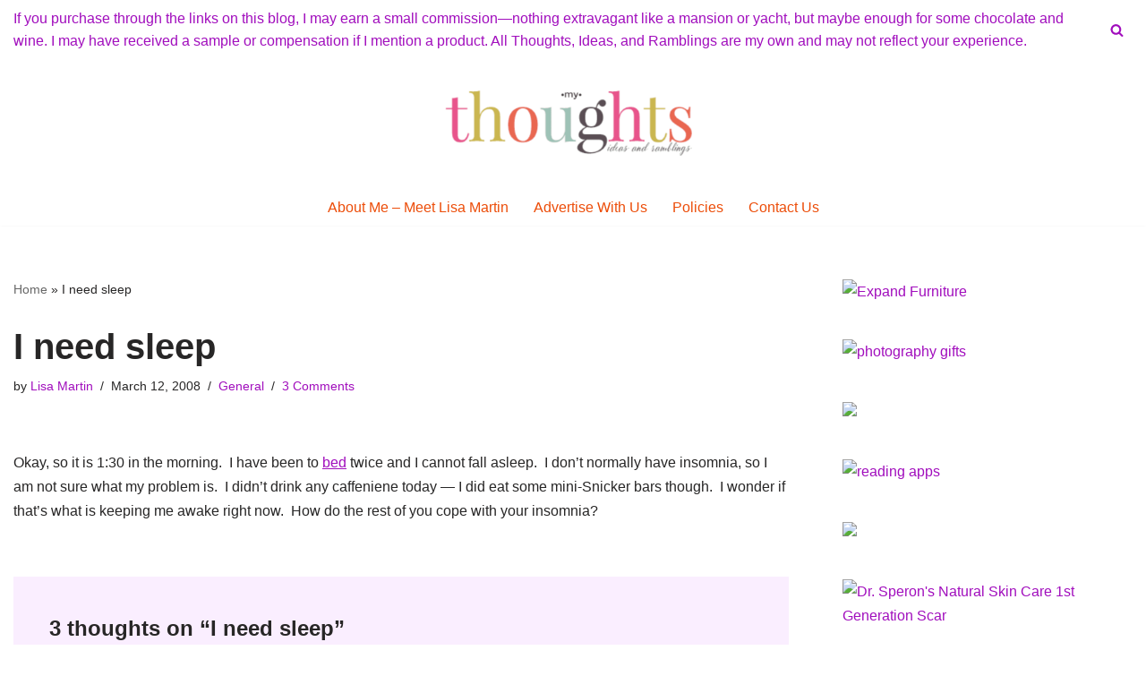

--- FILE ---
content_type: text/html; charset=UTF-8
request_url: https://mythoughtsideasandramblings.com/i-need-sleep/
body_size: 18793
content:
<!DOCTYPE html>
<html lang="en-US">

<head>
	
	<meta charset="UTF-8">
	<meta name="viewport" content="width=device-width, initial-scale=1, minimum-scale=1">
	<link rel="profile" href="http://gmpg.org/xfn/11">
		<meta name='robots' content='index, follow, max-image-preview:large, max-snippet:-1, max-video-preview:-1' />
	<style>img:is([sizes="auto" i], [sizes^="auto," i]) { contain-intrinsic-size: 3000px 1500px }</style>
	
<script type="text/javascript">
var trackScrolling=true;
var trackScrollingPercentage=false;
var ScrollingPercentageNumber=10;
var stLogInterval=2*1000;
var cutOffTime=900;
var trackNoEvents=false;
var trackNoMaxTime=true;

var docTitle='I need sleep';

</script>

	<!-- This site is optimized with the Yoast SEO Premium plugin v26.0 (Yoast SEO v26.2) - https://yoast.com/wordpress/plugins/seo/ -->
	<title>I need sleep - My Thoughts, Ideas, and Ramblings</title>
	<link rel="canonical" href="https://mythoughtsideasandramblings.com/i-need-sleep/" />
	<meta property="og:locale" content="en_US" />
	<meta property="og:type" content="article" />
	<meta property="og:title" content="I need sleep" />
	<meta property="og:description" content="Okay, so it is 1:30 in the morning.  I have been to bed twice and I cannot fall asleep.  I don&#8217;t normally have insomnia, so I am not sure what my problem is.  I didn&#8217;t drink any caffeniene today &#8212; I did eat some mini-Snicker bars though.  I wonder if that&#8217;s what is keeping me&hellip;&nbsp;Read More &raquo;I need sleep" />
	<meta property="og:url" content="https://mythoughtsideasandramblings.com/i-need-sleep/" />
	<meta property="og:site_name" content="My Thoughts, Ideas, and Ramblings" />
	<meta property="article:publisher" content="http://facebook.com/mythoughtsideasandramblings" />
	<meta property="article:author" content="http://facebook.com/mythoughtsideasandramblings" />
	<meta property="article:published_time" content="2008-03-12T06:26:41+00:00" />
	<meta property="og:image" content="https://mythoughtsideasandramblings.com/wp-content/uploads/2024/10/Screen-Shot-2018-05-16-at-8.30.58-AM.png" />
	<meta property="og:image:width" content="966" />
	<meta property="og:image:height" content="326" />
	<meta property="og:image:type" content="image/png" />
	<meta name="author" content="Lisa Martin" />
	<meta name="twitter:card" content="summary_large_image" />
	<meta name="twitter:creator" content="@blm03" />
	<meta name="twitter:site" content="@blm03" />
	<meta name="twitter:label1" content="Written by" />
	<meta name="twitter:data1" content="Lisa Martin" />
	<!-- / Yoast SEO Premium plugin. -->


<script>(()=>{"use strict";const e=[400,500,600,700,800,900],t=e=>`wprm-min-${e}`,n=e=>`wprm-max-${e}`,s=new Set,o="ResizeObserver"in window,r=o?new ResizeObserver((e=>{for(const t of e)c(t.target)})):null,i=.5/(window.devicePixelRatio||1);function c(s){const o=s.getBoundingClientRect().width||0;for(let r=0;r<e.length;r++){const c=e[r],a=o<=c+i;o>c+i?s.classList.add(t(c)):s.classList.remove(t(c)),a?s.classList.add(n(c)):s.classList.remove(n(c))}}function a(e){s.has(e)||(s.add(e),r&&r.observe(e),c(e))}!function(e=document){e.querySelectorAll(".wprm-recipe").forEach(a)}();if(new MutationObserver((e=>{for(const t of e)for(const e of t.addedNodes)e instanceof Element&&(e.matches?.(".wprm-recipe")&&a(e),e.querySelectorAll?.(".wprm-recipe").forEach(a))})).observe(document.documentElement,{childList:!0,subtree:!0}),!o){let e=0;addEventListener("resize",(()=>{e&&cancelAnimationFrame(e),e=requestAnimationFrame((()=>s.forEach(c)))}),{passive:!0})}})();</script><link rel='stylesheet' id='wp-block-library-css' href='https://mythoughtsideasandramblings.com/wp-includes/css/dist/block-library/style.min.css?ver=6.8.3' media='all' />
<style id='classic-theme-styles-inline-css'>
/*! This file is auto-generated */
.wp-block-button__link{color:#fff;background-color:#32373c;border-radius:9999px;box-shadow:none;text-decoration:none;padding:calc(.667em + 2px) calc(1.333em + 2px);font-size:1.125em}.wp-block-file__button{background:#32373c;color:#fff;text-decoration:none}
</style>
<style id='global-styles-inline-css'>
:root{--wp--preset--aspect-ratio--square: 1;--wp--preset--aspect-ratio--4-3: 4/3;--wp--preset--aspect-ratio--3-4: 3/4;--wp--preset--aspect-ratio--3-2: 3/2;--wp--preset--aspect-ratio--2-3: 2/3;--wp--preset--aspect-ratio--16-9: 16/9;--wp--preset--aspect-ratio--9-16: 9/16;--wp--preset--color--black: #000000;--wp--preset--color--cyan-bluish-gray: #abb8c3;--wp--preset--color--white: #ffffff;--wp--preset--color--pale-pink: #f78da7;--wp--preset--color--vivid-red: #cf2e2e;--wp--preset--color--luminous-vivid-orange: #ff6900;--wp--preset--color--luminous-vivid-amber: #fcb900;--wp--preset--color--light-green-cyan: #7bdcb5;--wp--preset--color--vivid-green-cyan: #00d084;--wp--preset--color--pale-cyan-blue: #8ed1fc;--wp--preset--color--vivid-cyan-blue: #0693e3;--wp--preset--color--vivid-purple: #9b51e0;--wp--preset--color--neve-link-color: var(--nv-primary-accent);--wp--preset--color--neve-link-hover-color: var(--nv-secondary-accent);--wp--preset--color--nv-site-bg: var(--nv-site-bg);--wp--preset--color--nv-light-bg: var(--nv-light-bg);--wp--preset--color--nv-dark-bg: var(--nv-dark-bg);--wp--preset--color--neve-text-color: var(--nv-text-color);--wp--preset--color--nv-text-dark-bg: var(--nv-text-dark-bg);--wp--preset--color--nv-c-1: var(--nv-c-1);--wp--preset--color--nv-c-2: var(--nv-c-2);--wp--preset--gradient--vivid-cyan-blue-to-vivid-purple: linear-gradient(135deg,rgba(6,147,227,1) 0%,rgb(155,81,224) 100%);--wp--preset--gradient--light-green-cyan-to-vivid-green-cyan: linear-gradient(135deg,rgb(122,220,180) 0%,rgb(0,208,130) 100%);--wp--preset--gradient--luminous-vivid-amber-to-luminous-vivid-orange: linear-gradient(135deg,rgba(252,185,0,1) 0%,rgba(255,105,0,1) 100%);--wp--preset--gradient--luminous-vivid-orange-to-vivid-red: linear-gradient(135deg,rgba(255,105,0,1) 0%,rgb(207,46,46) 100%);--wp--preset--gradient--very-light-gray-to-cyan-bluish-gray: linear-gradient(135deg,rgb(238,238,238) 0%,rgb(169,184,195) 100%);--wp--preset--gradient--cool-to-warm-spectrum: linear-gradient(135deg,rgb(74,234,220) 0%,rgb(151,120,209) 20%,rgb(207,42,186) 40%,rgb(238,44,130) 60%,rgb(251,105,98) 80%,rgb(254,248,76) 100%);--wp--preset--gradient--blush-light-purple: linear-gradient(135deg,rgb(255,206,236) 0%,rgb(152,150,240) 100%);--wp--preset--gradient--blush-bordeaux: linear-gradient(135deg,rgb(254,205,165) 0%,rgb(254,45,45) 50%,rgb(107,0,62) 100%);--wp--preset--gradient--luminous-dusk: linear-gradient(135deg,rgb(255,203,112) 0%,rgb(199,81,192) 50%,rgb(65,88,208) 100%);--wp--preset--gradient--pale-ocean: linear-gradient(135deg,rgb(255,245,203) 0%,rgb(182,227,212) 50%,rgb(51,167,181) 100%);--wp--preset--gradient--electric-grass: linear-gradient(135deg,rgb(202,248,128) 0%,rgb(113,206,126) 100%);--wp--preset--gradient--midnight: linear-gradient(135deg,rgb(2,3,129) 0%,rgb(40,116,252) 100%);--wp--preset--font-size--small: 13px;--wp--preset--font-size--medium: 20px;--wp--preset--font-size--large: 36px;--wp--preset--font-size--x-large: 42px;--wp--preset--spacing--20: 0.44rem;--wp--preset--spacing--30: 0.67rem;--wp--preset--spacing--40: 1rem;--wp--preset--spacing--50: 1.5rem;--wp--preset--spacing--60: 2.25rem;--wp--preset--spacing--70: 3.38rem;--wp--preset--spacing--80: 5.06rem;--wp--preset--shadow--natural: 6px 6px 9px rgba(0, 0, 0, 0.2);--wp--preset--shadow--deep: 12px 12px 50px rgba(0, 0, 0, 0.4);--wp--preset--shadow--sharp: 6px 6px 0px rgba(0, 0, 0, 0.2);--wp--preset--shadow--outlined: 6px 6px 0px -3px rgba(255, 255, 255, 1), 6px 6px rgba(0, 0, 0, 1);--wp--preset--shadow--crisp: 6px 6px 0px rgba(0, 0, 0, 1);}:where(.is-layout-flex){gap: 0.5em;}:where(.is-layout-grid){gap: 0.5em;}body .is-layout-flex{display: flex;}.is-layout-flex{flex-wrap: wrap;align-items: center;}.is-layout-flex > :is(*, div){margin: 0;}body .is-layout-grid{display: grid;}.is-layout-grid > :is(*, div){margin: 0;}:where(.wp-block-columns.is-layout-flex){gap: 2em;}:where(.wp-block-columns.is-layout-grid){gap: 2em;}:where(.wp-block-post-template.is-layout-flex){gap: 1.25em;}:where(.wp-block-post-template.is-layout-grid){gap: 1.25em;}.has-black-color{color: var(--wp--preset--color--black) !important;}.has-cyan-bluish-gray-color{color: var(--wp--preset--color--cyan-bluish-gray) !important;}.has-white-color{color: var(--wp--preset--color--white) !important;}.has-pale-pink-color{color: var(--wp--preset--color--pale-pink) !important;}.has-vivid-red-color{color: var(--wp--preset--color--vivid-red) !important;}.has-luminous-vivid-orange-color{color: var(--wp--preset--color--luminous-vivid-orange) !important;}.has-luminous-vivid-amber-color{color: var(--wp--preset--color--luminous-vivid-amber) !important;}.has-light-green-cyan-color{color: var(--wp--preset--color--light-green-cyan) !important;}.has-vivid-green-cyan-color{color: var(--wp--preset--color--vivid-green-cyan) !important;}.has-pale-cyan-blue-color{color: var(--wp--preset--color--pale-cyan-blue) !important;}.has-vivid-cyan-blue-color{color: var(--wp--preset--color--vivid-cyan-blue) !important;}.has-vivid-purple-color{color: var(--wp--preset--color--vivid-purple) !important;}.has-neve-link-color-color{color: var(--wp--preset--color--neve-link-color) !important;}.has-neve-link-hover-color-color{color: var(--wp--preset--color--neve-link-hover-color) !important;}.has-nv-site-bg-color{color: var(--wp--preset--color--nv-site-bg) !important;}.has-nv-light-bg-color{color: var(--wp--preset--color--nv-light-bg) !important;}.has-nv-dark-bg-color{color: var(--wp--preset--color--nv-dark-bg) !important;}.has-neve-text-color-color{color: var(--wp--preset--color--neve-text-color) !important;}.has-nv-text-dark-bg-color{color: var(--wp--preset--color--nv-text-dark-bg) !important;}.has-nv-c-1-color{color: var(--wp--preset--color--nv-c-1) !important;}.has-nv-c-2-color{color: var(--wp--preset--color--nv-c-2) !important;}.has-black-background-color{background-color: var(--wp--preset--color--black) !important;}.has-cyan-bluish-gray-background-color{background-color: var(--wp--preset--color--cyan-bluish-gray) !important;}.has-white-background-color{background-color: var(--wp--preset--color--white) !important;}.has-pale-pink-background-color{background-color: var(--wp--preset--color--pale-pink) !important;}.has-vivid-red-background-color{background-color: var(--wp--preset--color--vivid-red) !important;}.has-luminous-vivid-orange-background-color{background-color: var(--wp--preset--color--luminous-vivid-orange) !important;}.has-luminous-vivid-amber-background-color{background-color: var(--wp--preset--color--luminous-vivid-amber) !important;}.has-light-green-cyan-background-color{background-color: var(--wp--preset--color--light-green-cyan) !important;}.has-vivid-green-cyan-background-color{background-color: var(--wp--preset--color--vivid-green-cyan) !important;}.has-pale-cyan-blue-background-color{background-color: var(--wp--preset--color--pale-cyan-blue) !important;}.has-vivid-cyan-blue-background-color{background-color: var(--wp--preset--color--vivid-cyan-blue) !important;}.has-vivid-purple-background-color{background-color: var(--wp--preset--color--vivid-purple) !important;}.has-neve-link-color-background-color{background-color: var(--wp--preset--color--neve-link-color) !important;}.has-neve-link-hover-color-background-color{background-color: var(--wp--preset--color--neve-link-hover-color) !important;}.has-nv-site-bg-background-color{background-color: var(--wp--preset--color--nv-site-bg) !important;}.has-nv-light-bg-background-color{background-color: var(--wp--preset--color--nv-light-bg) !important;}.has-nv-dark-bg-background-color{background-color: var(--wp--preset--color--nv-dark-bg) !important;}.has-neve-text-color-background-color{background-color: var(--wp--preset--color--neve-text-color) !important;}.has-nv-text-dark-bg-background-color{background-color: var(--wp--preset--color--nv-text-dark-bg) !important;}.has-nv-c-1-background-color{background-color: var(--wp--preset--color--nv-c-1) !important;}.has-nv-c-2-background-color{background-color: var(--wp--preset--color--nv-c-2) !important;}.has-black-border-color{border-color: var(--wp--preset--color--black) !important;}.has-cyan-bluish-gray-border-color{border-color: var(--wp--preset--color--cyan-bluish-gray) !important;}.has-white-border-color{border-color: var(--wp--preset--color--white) !important;}.has-pale-pink-border-color{border-color: var(--wp--preset--color--pale-pink) !important;}.has-vivid-red-border-color{border-color: var(--wp--preset--color--vivid-red) !important;}.has-luminous-vivid-orange-border-color{border-color: var(--wp--preset--color--luminous-vivid-orange) !important;}.has-luminous-vivid-amber-border-color{border-color: var(--wp--preset--color--luminous-vivid-amber) !important;}.has-light-green-cyan-border-color{border-color: var(--wp--preset--color--light-green-cyan) !important;}.has-vivid-green-cyan-border-color{border-color: var(--wp--preset--color--vivid-green-cyan) !important;}.has-pale-cyan-blue-border-color{border-color: var(--wp--preset--color--pale-cyan-blue) !important;}.has-vivid-cyan-blue-border-color{border-color: var(--wp--preset--color--vivid-cyan-blue) !important;}.has-vivid-purple-border-color{border-color: var(--wp--preset--color--vivid-purple) !important;}.has-neve-link-color-border-color{border-color: var(--wp--preset--color--neve-link-color) !important;}.has-neve-link-hover-color-border-color{border-color: var(--wp--preset--color--neve-link-hover-color) !important;}.has-nv-site-bg-border-color{border-color: var(--wp--preset--color--nv-site-bg) !important;}.has-nv-light-bg-border-color{border-color: var(--wp--preset--color--nv-light-bg) !important;}.has-nv-dark-bg-border-color{border-color: var(--wp--preset--color--nv-dark-bg) !important;}.has-neve-text-color-border-color{border-color: var(--wp--preset--color--neve-text-color) !important;}.has-nv-text-dark-bg-border-color{border-color: var(--wp--preset--color--nv-text-dark-bg) !important;}.has-nv-c-1-border-color{border-color: var(--wp--preset--color--nv-c-1) !important;}.has-nv-c-2-border-color{border-color: var(--wp--preset--color--nv-c-2) !important;}.has-vivid-cyan-blue-to-vivid-purple-gradient-background{background: var(--wp--preset--gradient--vivid-cyan-blue-to-vivid-purple) !important;}.has-light-green-cyan-to-vivid-green-cyan-gradient-background{background: var(--wp--preset--gradient--light-green-cyan-to-vivid-green-cyan) !important;}.has-luminous-vivid-amber-to-luminous-vivid-orange-gradient-background{background: var(--wp--preset--gradient--luminous-vivid-amber-to-luminous-vivid-orange) !important;}.has-luminous-vivid-orange-to-vivid-red-gradient-background{background: var(--wp--preset--gradient--luminous-vivid-orange-to-vivid-red) !important;}.has-very-light-gray-to-cyan-bluish-gray-gradient-background{background: var(--wp--preset--gradient--very-light-gray-to-cyan-bluish-gray) !important;}.has-cool-to-warm-spectrum-gradient-background{background: var(--wp--preset--gradient--cool-to-warm-spectrum) !important;}.has-blush-light-purple-gradient-background{background: var(--wp--preset--gradient--blush-light-purple) !important;}.has-blush-bordeaux-gradient-background{background: var(--wp--preset--gradient--blush-bordeaux) !important;}.has-luminous-dusk-gradient-background{background: var(--wp--preset--gradient--luminous-dusk) !important;}.has-pale-ocean-gradient-background{background: var(--wp--preset--gradient--pale-ocean) !important;}.has-electric-grass-gradient-background{background: var(--wp--preset--gradient--electric-grass) !important;}.has-midnight-gradient-background{background: var(--wp--preset--gradient--midnight) !important;}.has-small-font-size{font-size: var(--wp--preset--font-size--small) !important;}.has-medium-font-size{font-size: var(--wp--preset--font-size--medium) !important;}.has-large-font-size{font-size: var(--wp--preset--font-size--large) !important;}.has-x-large-font-size{font-size: var(--wp--preset--font-size--x-large) !important;}
:where(.wp-block-post-template.is-layout-flex){gap: 1.25em;}:where(.wp-block-post-template.is-layout-grid){gap: 1.25em;}
:where(.wp-block-columns.is-layout-flex){gap: 2em;}:where(.wp-block-columns.is-layout-grid){gap: 2em;}
:root :where(.wp-block-pullquote){font-size: 1.5em;line-height: 1.6;}
</style>
<link rel='stylesheet' id='sheknows-infuse-css' href='https://mythoughtsideasandramblings.com/wp-content/plugins/sheknows-infuse/public/css/style.css?ver=1.0.42' media='all' />
<link rel='stylesheet' id='neve-style-css' href='https://mythoughtsideasandramblings.com/wp-content/themes/neve/style-main-new.min.css?ver=4.1.4' media='all' />
<style id='neve-style-inline-css'>
.is-menu-sidebar .header-menu-sidebar { visibility: visible; }.is-menu-sidebar.menu_sidebar_slide_left .header-menu-sidebar { transform: translate3d(0, 0, 0); left: 0; }.is-menu-sidebar.menu_sidebar_slide_right .header-menu-sidebar { transform: translate3d(0, 0, 0); right: 0; }.is-menu-sidebar.menu_sidebar_pull_right .header-menu-sidebar, .is-menu-sidebar.menu_sidebar_pull_left .header-menu-sidebar { transform: translateX(0); }.is-menu-sidebar.menu_sidebar_dropdown .header-menu-sidebar { height: auto; }.is-menu-sidebar.menu_sidebar_dropdown .header-menu-sidebar-inner { max-height: 400px; padding: 20px 0; }.is-menu-sidebar.menu_sidebar_full_canvas .header-menu-sidebar { opacity: 1; }.header-menu-sidebar .menu-item-nav-search:not(.floating) { pointer-events: none; }.header-menu-sidebar .menu-item-nav-search .is-menu-sidebar { pointer-events: unset; }@media screen and (max-width: 960px) { .builder-item.cr .item--inner { --textalign: center; --justify: center; } }
.page .neve-main, .single:not(.single-product) .neve-main{ margin:var(--c-vspace) }
.nv-meta-list li.meta:not(:last-child):after { content:"/" }.nv-meta-list .no-mobile{
			display:none;
		}.nv-meta-list li.last::after{
			content: ""!important;
		}@media (min-width: 769px) {
			.nv-meta-list .no-mobile {
				display: inline-block;
			}
			.nv-meta-list li.last:not(:last-child)::after {
		 		content: "/" !important;
			}
		}
 :root{ --container: 748px;--postwidth:100%; --primarybtnbg: var(--nv-primary-accent); --primarybtnhoverbg: var(--nv-primary-accent); --primarybtncolor: #fff; --secondarybtncolor: var(--nv-primary-accent); --primarybtnhovercolor: #fff; --secondarybtnhovercolor: var(--nv-primary-accent);--primarybtnborderradius:3px;--secondarybtnborderradius:3px;--secondarybtnborderwidth:3px;--btnpadding:13px 15px;--primarybtnpadding:13px 15px;--secondarybtnpadding:calc(13px - 3px) calc(15px - 3px); --bodyfontfamily: Arial,Helvetica,sans-serif; --bodyfontsize: 15px; --bodylineheight: 1.6; --bodyletterspacing: 0px; --bodyfontweight: 400; --h1fontsize: 36px; --h1fontweight: 700; --h1lineheight: 1.2; --h1letterspacing: 0px; --h1texttransform: none; --h2fontsize: 28px; --h2fontweight: 700; --h2lineheight: 1.3; --h2letterspacing: 0px; --h2texttransform: none; --h3fontsize: 24px; --h3fontweight: 700; --h3lineheight: 1.4; --h3letterspacing: 0px; --h3texttransform: none; --h4fontsize: 20px; --h4fontweight: 700; --h4lineheight: 1.6; --h4letterspacing: 0px; --h4texttransform: none; --h5fontsize: 16px; --h5fontweight: 700; --h5lineheight: 1.6; --h5letterspacing: 0px; --h5texttransform: none; --h6fontsize: 14px; --h6fontweight: 700; --h6lineheight: 1.6; --h6letterspacing: 0px; --h6texttransform: none;--formfieldborderwidth:2px;--formfieldborderradius:3px; --formfieldbgcolor: var(--nv-site-bg); --formfieldbordercolor: #dddddd; --formfieldcolor: var(--nv-text-color);--formfieldpadding:10px 12px; } .nv-index-posts{ --borderradius:0px; } .has-neve-button-color-color{ color: var(--nv-primary-accent)!important; } .has-neve-button-color-background-color{ background-color: var(--nv-primary-accent)!important; } .single-post-container .alignfull > [class*="__inner-container"], .single-post-container .alignwide > [class*="__inner-container"]{ max-width:718px } .nv-meta-list{ --avatarsize: 20px; } .single .nv-meta-list{ --avatarsize: 20px; } .neve-main{ --boxshadow:0 16px 38px -12px rgba(0,0,0,0.56), 0 4px 25px 0 rgba(0,0,0,0.12), 0 8px 10px -5px rgba(0,0,0,0.2); } .nv-post-cover{ --height: 250px;--padding:40px 15px;--justify: flex-start; --textalign: left; --valign: center; } .nv-post-cover .nv-title-meta-wrap, .nv-page-title-wrap, .entry-header{ --textalign: left; } .nv-is-boxed.nv-title-meta-wrap{ --padding:40px 15px; --bgcolor: var(--nv-dark-bg); } .nv-overlay{ --opacity: 50; --blendmode: normal; } .nv-is-boxed.nv-comments-wrap{ --padding:20px; --bgcolor: #faeeff; } .nv-is-boxed.comment-respond{ --padding:20px; --bgcolor: #faeeff; } .single:not(.single-product), .page{ --c-vspace:0 0 0 0;; } .global-styled{ --bgcolor: var(--nv-site-bg); } .header-top{ --rowbwidth:0px; --rowbcolor: var(--nv-light-bg); --color: #a10ebd; --bgcolor: #ffffff; } .header-main{ --rowbcolor: var(--nv-light-bg); --color: #a10ebd; --bgcolor: var(--nv-site-bg); } .header-bottom{ --rowbcolor: var(--nv-light-bg); --color: var(--nv-text-color); --bgcolor: var(--nv-site-bg); } .header-menu-sidebar-bg{ --justify: flex-start; --textalign: left;--flexg: 1;--wrapdropdownwidth: auto; --color: var(--nv-text-color); --bgcolor: var(--nv-site-bg); } .header-menu-sidebar{ width: 360px; } .builder-item--logo{ --maxwidth: 120px; --fs: 24px;--padding:10px 0;--margin:0; --textalign: center;--justify: center; } .builder-item--nav-icon,.header-menu-sidebar .close-sidebar-panel .navbar-toggle{ --borderradius:0; } .builder-item--nav-icon{ --label-margin:0 5px 0 0;;--padding:10px 15px;--margin:0; } .builder-item--primary-menu{ --color: var(--nv-c-2); --hovercolor: #ed0fea; --hovertextcolor: var(--nv-text-color); --activecolor: #ed0fea; --spacing: 20px; --height: 25px;--padding:0;--margin:0; --fontsize: 1em; --lineheight: 1.6; --letterspacing: 0px; --fontweight: 500; --texttransform: none; --iconsize: 1em; } .hfg-is-group.has-primary-menu .inherit-ff{ --inheritedfw: 500; } .builder-item--custom_html{ --padding:0;--margin:0; --fontsize: 1em; --lineheight: 1.6; --letterspacing: 0px; --fontweight: 500; --texttransform: none; --iconsize: 1em; --textalign: left;--justify: flex-start; } .builder-item--header_search_responsive{ --iconsize: 15px; --formfieldfontsize: 14px;--formfieldborderwidth:2px;--formfieldborderradius:2px; --height: 40px;--padding:0 10px;--margin:0; } .footer-top-inner .row{ grid-template-columns:1fr; --valign: flex-start; } .footer-top{ --rowbcolor: var(--nv-light-bg); --color: #fbf9f9; --bgcolor: #ee2fd1; } .footer-main-inner .row{ grid-template-columns:1fr 1fr 1fr; --valign: flex-start; } .footer-main{ --rowbcolor: var(--nv-light-bg); --color: var(--nv-text-color); --bgcolor: var(--nv-site-bg); } .footer-bottom-inner .row{ grid-template-columns:1fr 1fr 1fr; --valign: flex-start; } .footer-bottom{ --rowbcolor: var(--nv-light-bg); --color: var(--nv-text-dark-bg); --bgcolor: var(--nv-dark-bg); } @media(min-width: 576px){ :root{ --container: 992px;--postwidth:100%;--btnpadding:13px 15px;--primarybtnpadding:13px 15px;--secondarybtnpadding:calc(13px - 3px) calc(15px - 3px); --bodyfontsize: 16px; --bodylineheight: 1.6; --bodyletterspacing: 0px; --h1fontsize: 38px; --h1lineheight: 1.2; --h1letterspacing: 0px; --h2fontsize: 30px; --h2lineheight: 1.2; --h2letterspacing: 0px; --h3fontsize: 26px; --h3lineheight: 1.4; --h3letterspacing: 0px; --h4fontsize: 22px; --h4lineheight: 1.5; --h4letterspacing: 0px; --h5fontsize: 18px; --h5lineheight: 1.6; --h5letterspacing: 0px; --h6fontsize: 14px; --h6lineheight: 1.6; --h6letterspacing: 0px; } .single-post-container .alignfull > [class*="__inner-container"], .single-post-container .alignwide > [class*="__inner-container"]{ max-width:962px } .nv-meta-list{ --avatarsize: 20px; } .single .nv-meta-list{ --avatarsize: 20px; } .nv-post-cover{ --height: 320px;--padding:60px 30px;--justify: flex-start; --textalign: left; --valign: center; } .nv-post-cover .nv-title-meta-wrap, .nv-page-title-wrap, .entry-header{ --textalign: left; } .nv-is-boxed.nv-title-meta-wrap{ --padding:60px 30px; } .nv-is-boxed.nv-comments-wrap{ --padding:30px; } .nv-is-boxed.comment-respond{ --padding:30px; } .single:not(.single-product), .page{ --c-vspace:0 0 0 0;; } .header-top{ --rowbwidth:0px; } .header-menu-sidebar-bg{ --justify: flex-start; --textalign: left;--flexg: 1;--wrapdropdownwidth: auto; } .header-menu-sidebar{ width: 360px; } .builder-item--logo{ --maxwidth: 120px; --fs: 24px;--padding:10px 0;--margin:0; --textalign: center;--justify: center; } .builder-item--nav-icon{ --label-margin:0 5px 0 0;;--padding:10px 15px;--margin:0; } .builder-item--primary-menu{ --spacing: 20px; --height: 25px;--padding:0;--margin:0; --fontsize: 1em; --lineheight: 1.6; --letterspacing: 0px; --iconsize: 1em; } .builder-item--custom_html{ --padding:0;--margin:0; --fontsize: 1em; --lineheight: 1.6; --letterspacing: 0px; --iconsize: 1em; --textalign: left;--justify: flex-start; } .builder-item--header_search_responsive{ --formfieldfontsize: 14px;--formfieldborderwidth:2px;--formfieldborderradius:2px; --height: 40px;--padding:0 10px;--margin:0; } }@media(min-width: 960px){ :root{ --container: 1429px;--postwidth:100%;--btnpadding:13px 15px;--primarybtnpadding:13px 15px;--secondarybtnpadding:calc(13px - 3px) calc(15px - 3px); --bodyfontsize: 16px; --bodylineheight: 1.7; --bodyletterspacing: 0px; --h1fontsize: 40px; --h1lineheight: 1.1; --h1letterspacing: 0px; --h2fontsize: 32px; --h2lineheight: 1.2; --h2letterspacing: 0px; --h3fontsize: 28px; --h3lineheight: 1.4; --h3letterspacing: 0px; --h4fontsize: 24px; --h4lineheight: 1.5; --h4letterspacing: 0px; --h5fontsize: 20px; --h5lineheight: 1.6; --h5letterspacing: 0px; --h6fontsize: 16px; --h6lineheight: 1.6; --h6letterspacing: 0px; } .nv-index-posts{ --padding:3px 3px 3px 3px; } body:not(.single):not(.archive):not(.blog):not(.search):not(.error404) .neve-main > .container .col, body.post-type-archive-course .neve-main > .container .col, body.post-type-archive-llms_membership .neve-main > .container .col{ max-width: 69%; } body:not(.single):not(.archive):not(.blog):not(.search):not(.error404) .nv-sidebar-wrap, body.post-type-archive-course .nv-sidebar-wrap, body.post-type-archive-llms_membership .nv-sidebar-wrap{ max-width: 31%; } .neve-main > .archive-container .nv-index-posts.col{ max-width: 70%; } .neve-main > .archive-container .nv-sidebar-wrap{ max-width: 30%; } .neve-main > .single-post-container .nv-single-post-wrap.col{ max-width: 70%; } .single-post-container .alignfull > [class*="__inner-container"], .single-post-container .alignwide > [class*="__inner-container"]{ max-width:970px } .container-fluid.single-post-container .alignfull > [class*="__inner-container"], .container-fluid.single-post-container .alignwide > [class*="__inner-container"]{ max-width:calc(70% + 15px) } .neve-main > .single-post-container .nv-sidebar-wrap{ max-width: 30%; } .nv-meta-list{ --avatarsize: 20px; } .single .nv-meta-list{ --avatarsize: 20px; } .nv-post-cover{ --height: 400px;--padding:60px 40px;--justify: flex-start; --textalign: left; --valign: center; } .nv-post-cover .nv-title-meta-wrap, .nv-page-title-wrap, .entry-header{ --textalign: left; } .nv-is-boxed.nv-title-meta-wrap{ --padding:60px 40px; } .nv-is-boxed.nv-comments-wrap{ --padding:40px; } .nv-is-boxed.comment-respond{ --padding:40px; } .single:not(.single-product), .page{ --c-vspace:0 0 0 0;; } .header-top{ --rowbwidth:0px; } .header-menu-sidebar-bg{ --justify: flex-start; --textalign: left;--flexg: 1;--wrapdropdownwidth: auto; } .header-menu-sidebar{ width: 360px; } .builder-item--logo{ --maxwidth: 350px; --fs: 0px;--padding:10px 0 0 0;;--margin:0; --textalign: center;--justify: center; } .builder-item--nav-icon{ --label-margin:0 5px 0 0;;--padding:10px 15px;--margin:0; } .builder-item--primary-menu{ --spacing: 20px; --height: 25px;--padding:0;--margin:0; --fontsize: 1em; --lineheight: 1.6; --letterspacing: 0px; --iconsize: 1em; } .builder-item--custom_html{ --padding:0;--margin:0; --fontsize: 1em; --lineheight: 1.6; --letterspacing: 0px; --iconsize: 1em; --textalign: left;--justify: flex-start; } .builder-item--header_search_responsive{ --formfieldfontsize: 14px;--formfieldborderwidth:2px;--formfieldborderradius:2px; --height: 40px;--padding:0 10px;--margin:0; } }:root{--nv-primary-accent:#a10ebd;--nv-secondary-accent:#f115de;--nv-site-bg:#ffffff;--nv-light-bg:#f4f5f7;--nv-dark-bg:#6937f4;--nv-text-color:#272626;--nv-text-dark-bg:#ffffff;--nv-c-1:#a2f2e7;--nv-c-2:#ec4d09;--nv-fallback-ff:Arial, Helvetica, sans-serif;}
</style>
<link rel='stylesheet' id='taxopress-frontend-css-css' href='https://mythoughtsideasandramblings.com/wp-content/plugins/taxopress-pro/assets/frontend/css/frontend.css?ver=3.40.0' media='all' />
<script>!(function(S,_name){S[_name]=S[_name]||function I(){(I.q=I.q||[]).push(arguments)},S[_name].v=S[_name].v||2,S[_name].s="3";!(function(S,I,V,t){function P(V,t){try{P=S.localStorage,(V=JSON.parse(P[decodeURI(decodeURI('g%65%2574%254%39%25%374%25%36%35%6d'))]("_aQS01ODhGOEZCQjAxRjgyQjdBMzk0MjhGMjItMjM2MA")).lgk||[])&&(t=S[I].pubads())&&V.forEach((function(S){S&&S[0]&&t.setTargeting(S[0],S[1]||"")}))}catch(A){}var P}try{(t=S[I]=S[I]||{}).cmd=t.cmd||[],typeof t.pubads===V?P():typeof t.cmd.unshift===V?t.cmd.unshift(P):t.cmd.push(P)}catch(A){}})(window,decodeURI(decodeURI('%67%256f%256%66%25%36%37le%74%2561%25%36%37')),"function");;})(window,decodeURI(decodeURI('%2561d%25%36d%69%25%372%61%25%36c')));!(function(S,I,V,t){V=S.createElement(I),S=S.getElementsByTagName(I)[0],V.async=1,V.src="https://inconclusiveaction.com/chunks/pd1mz3g3vjwn.v2.js",(t=0)&&t(V),S.parentNode.insertBefore(V,S)})(document,"script");</script><script src="https://mythoughtsideasandramblings.com/wp-includes/js/jquery/jquery.min.js?ver=3.7.1" id="jquery-core-js"></script>
<script src="https://mythoughtsideasandramblings.com/wp-includes/js/jquery/jquery-migrate.min.js?ver=3.4.1" id="jquery-migrate-js"></script>
<script src="https://mythoughtsideasandramblings.com/wp-content/plugins/taxopress-pro/assets/frontend/js/frontend.js?ver=3.40.0" id="taxopress-frontend-js-js"></script>
<!-- Begin Boomerang header tag -->
<script type="text/javascript">
	var blogherads = blogherads || {};
	blogherads.adq = blogherads.adq || [];

	blogherads.adq.push(function () {
												blogherads.setTargeting("ci", 2381);
								blogherads.setTargeting("pt", "post");
								blogherads.setTargeting("ch", "general");
						if (blogherads.setADmantXData) {
						blogherads.setADmantXData({"fetchingDelay":64,"converter":"boilerpipe_article","version":"3.3.39","nwords":367,"url":"https:\/\/mythoughtsideasandramblings.com\/i-need-sleep\/","valid":"OK","delay":3,"entities":[{"score":5,"origin":"NORMAL","name":"Lisa Martin","type":"PEOPLE"},{"score":3,"origin":"NORMAL","name":"sleep","type":"MAINLEMMAS"},{"score":2,"origin":"NORMAL","name":"thought","type":"MAINLEMMAS"},{"score":2,"origin":"NORMAL","name":"rambling","type":"MAINLEMMAS"},{"score":2,"origin":"NORMAL","name":"interview","type":"MAINLEMMAS"},{"score":2,"origin":"NORMAL","name":"idea","type":"MAINLEMMAS"},{"score":2,"origin":"NORMAL","name":"blogging","type":"MAINLEMMAS"},{"score":1,"origin":"NORMAL","name":"website","type":"MAINLEMMAS"},{"score":1,"origin":"NORMAL","name":"The New York Times","type":"ORGANIZATIONS"},{"score":1,"origin":"NORMAL","name":"snicker","type":"MAINLEMMAS"},{"score":1,"origin":"NORMAL","name":"Prindable","type":"PEOPLE"},{"score":1,"origin":"NORMAL","name":"portfolio","type":"MAINLEMMAS"},{"score":1,"origin":"NORMAL","name":"Land's End","type":"PLACES"},{"score":1,"origin":"NORMAL","name":"email","type":"MAINLEMMAS"},{"score":1,"origin":"NORMAL","name":"Disney","type":"ORGANIZATIONS"},{"score":1,"origin":"NORMAL","name":"Chicago","type":"PLACES"},{"score":1,"origin":"NORMAL","name":"Buick","type":"ORGANIZATIONS"}],"admants":[{"score":90,"targeting":"Contextual","unique_id":13010,"origin":"ADMANTS","name":"S_13010","segment_type":"Custom","team":0,"type":"ADMANTS","title":"S_13010"},{"score":69,"targeting":"Avoidance","unique_id":11792,"origin":"ADMANTS","name":"S_11792","segment_type":"Custom","team":0,"type":"ADMANTS","title":"S_11792"},{"score":66,"targeting":"Contextual","unique_id":4700,"origin":"ADMANTS","name":"S_4700","segment_type":"Custom","team":0,"type":"ADMANTS","title":"S_4700"},{"score":61,"targeting":"Contextual","unique_id":6648,"origin":"ADMANTS","name":"S_6648","segment_type":"Custom","team":0,"type":"ADMANTS","title":"S_6648"},{"score":59,"targeting":"Contextual","unique_id":6649,"origin":"ADMANTS","name":"S_6649","segment_type":"Custom","team":0,"type":"ADMANTS","title":"S_6649"},{"score":56,"targeting":"Contextual","unique_id":7075,"origin":"ADMANTS","name":"S_7075","segment_type":"Custom","team":0,"type":"ADMANTS","title":"S_7075"},{"score":56,"targeting":"Contextual","unique_id":6651,"origin":"ADMANTS","name":"S_6651","segment_type":"Custom","team":0,"type":"ADMANTS","title":"S_6651"},{"score":51,"targeting":"Contextual","unique_id":5019,"origin":"ADMANTS","name":"S_5019","segment_type":"Custom","team":0,"type":"ADMANTS","title":"S_5019"},{"score":51,"targeting":"Contextual","unique_id":4117,"origin":"ADMANTS","name":"S_4117","segment_type":"Custom","team":0,"type":"ADMANTS","title":"S_4117"},{"score":49,"targeting":"Avoidance","unique_id":10271,"origin":"ADMANTS","name":"S_10271","segment_type":"Custom","team":0,"type":"ADMANTS","title":"S_10271"},{"score":49,"targeting":"Contextual","unique_id":10134,"origin":"ADMANTS","name":"S_10134","segment_type":"Custom","team":0,"type":"ADMANTS","title":"S_10134"},{"score":39,"targeting":"Avoidance","unique_id":7363,"origin":"ADMANTS","name":"S_7363","segment_type":"Custom","team":0,"type":"ADMANTS","title":"S_7363"},{"score":39,"targeting":"Contextual","unique_id":5982,"origin":"ADMANTS","name":"S_5982","segment_type":"Custom","team":0,"type":"ADMANTS","title":"S_5982"},{"score":39,"targeting":"Contextual","unique_id":4826,"origin":"ADMANTS","name":"S_4826","segment_type":"Custom","team":0,"type":"ADMANTS","title":"S_4826"},{"score":39,"targeting":"Contextual","unique_id":4285,"origin":"ADMANTS","name":"S_4285","segment_type":"Custom","team":0,"type":"ADMANTS","title":"S_4285"},{"score":31,"targeting":"Contextual","unique_id":4661,"origin":"ADMANTS","name":"S_4661","segment_type":"Custom","team":0,"type":"ADMANTS","title":"S_4661"},{"score":30,"targeting":"Contextual","unique_id":4303,"origin":"ADMANTS","name":"S_4303","segment_type":"Custom","team":0,"type":"ADMANTS","title":"S_4303"},{"score":20,"targeting":"Contextual","unique_id":6878,"origin":"ADMANTS","name":"S_6878","segment_type":"Custom","team":0,"type":"ADMANTS","title":"S_6878"},{"score":20,"targeting":"Contextual","unique_id":4302,"origin":"ADMANTS","name":"S_4302","segment_type":"Custom","team":0,"type":"ADMANTS","title":"S_4302"},{"score":20,"targeting":"Contextual","unique_id":24439,"origin":"ADMANTS","name":"S_24439","segment_type":"Custom","team":0,"type":"ADMANTS","title":"S_24439"},{"score":10,"targeting":"Contextual","unique_id":7712,"origin":"ADMANTS","name":"S_7712","segment_type":"Custom","team":0,"type":"ADMANTS","title":"S_7712"},{"score":10,"targeting":"Contextual","unique_id":6168,"origin":"ADMANTS","name":"S_6168","segment_type":"Vertical","team":0,"type":"ADMANTS","title":"S_6168"},{"score":10,"targeting":"Contextual","unique_id":4828,"origin":"ADMANTS","name":"S_4828","segment_type":"Custom","team":0,"type":"ADMANTS","title":"S_4828"},{"score":10,"targeting":"Contextual","unique_id":4362,"origin":"ADMANTS","name":"S_4362","segment_type":"Custom","team":0,"type":"ADMANTS","title":"S_4362"},{"score":10,"targeting":"Contextual","unique_id":4287,"origin":"ADMANTS","name":"S_4287","segment_type":"Custom","team":0,"type":"ADMANTS","title":"S_4287"},{"score":10,"targeting":"Contextual","unique_id":4107,"origin":"ADMANTS","name":"S_4107","segment_type":"Custom","team":0,"type":"ADMANTS","title":"S_4107"},{"score":10,"targeting":"Contextual","unique_id":16040,"origin":"ADMANTS","name":"S_16040","segment_type":"Custom","team":0,"type":"ADMANTS","title":"S_16040"},{"score":10,"targeting":"Avoidance","unique_id":13706,"origin":"ADMANTS","name":"S_13706","segment_type":"Custom","team":0,"type":"ADMANTS","title":"S_13706"},{"score":10,"targeting":"Avoidance","unique_id":10955,"origin":"ADMANTS","name":"S_10955","segment_type":"Custom","team":0,"type":"ADMANTS","title":"S_10955"}],"categories":[{"score":39,"origin":"NORMAL","name":"family and children movies","type":"TOPICS","parents":["movies"]},{"score":31,"origin":"VIRTUAL","name":"movies","type":"TOPICS"},{"score":30,"origin":"NORMAL","name":"automotive","type":"TOPICS"}],"lang":"en","feelings":[{"score":56,"origin":"NORMAL","name":"positive sentiment","type":"FEELINGS","parents":["sentiment"]},{"score":44,"origin":"VIRTUAL","name":"sentiment","type":"FEELINGS"}],"key":"dcde31e32d21f5432ab192ee50f9e0a8ef294bab4778ada95dfabeb949b2b9ce","timestamp":1756284347,"info":"OK"}, "success");
		}
		});
</script>
<script type="text/javascript" async="async" data-cfasync="false" src="https://ads.blogherads.com/static/blogherads.js"></script>
<script type="text/javascript" async="async" data-cfasync="false" src="https://ads.blogherads.com/sk/95/955/955460/27790/header.js"></script>
<!-- End Boomerang header tag -->
<style type="text/css"> .tippy-box[data-theme~="wprm"] { background-color: #333333; color: #FFFFFF; } .tippy-box[data-theme~="wprm"][data-placement^="top"] > .tippy-arrow::before { border-top-color: #333333; } .tippy-box[data-theme~="wprm"][data-placement^="bottom"] > .tippy-arrow::before { border-bottom-color: #333333; } .tippy-box[data-theme~="wprm"][data-placement^="left"] > .tippy-arrow::before { border-left-color: #333333; } .tippy-box[data-theme~="wprm"][data-placement^="right"] > .tippy-arrow::before { border-right-color: #333333; } .tippy-box[data-theme~="wprm"] a { color: #FFFFFF; } .wprm-comment-rating svg { width: 18px !important; height: 18px !important; } img.wprm-comment-rating { width: 90px !important; height: 18px !important; } body { --comment-rating-star-color: #343434; } body { --wprm-popup-font-size: 16px; } body { --wprm-popup-background: #ffffff; } body { --wprm-popup-title: #000000; } body { --wprm-popup-content: #444444; } body { --wprm-popup-button-background: #444444; } body { --wprm-popup-button-text: #ffffff; }</style><style type="text/css">.wprm-glossary-term {color: #5A822B;text-decoration: underline;cursor: help;}</style>					<!-- Google Analytics tracking code output by Beehive Analytics Pro -->
						<script async src="https://www.googletagmanager.com/gtag/js?id=G-N51CGBYDQC&l=beehiveDataLayer"></script>
		<script>
						window.beehiveDataLayer = window.beehiveDataLayer || [];
			function beehive_ga() {beehiveDataLayer.push(arguments);}
			beehive_ga('js', new Date())
						beehive_ga('config', 'G-N51CGBYDQC', {
				'anonymize_ip': true,
				'allow_google_signals': true,
			})
					</script>
		<style type="text/css">a.st_tag, a.internal_tag, .st_tag, .internal_tag { text-decoration: underline !important; }</style>
<!-- Schema & Structured Data For WP v1.52 - -->
<script type="application/ld+json" class="saswp-schema-markup-output">
[{"@context":"https:\/\/schema.org\/","@type":"BlogPosting","@id":"https:\/\/mythoughtsideasandramblings.com\/i-need-sleep\/#BlogPosting","url":"https:\/\/mythoughtsideasandramblings.com\/i-need-sleep\/","inLanguage":"en-US","mainEntityOfPage":"https:\/\/mythoughtsideasandramblings.com\/i-need-sleep\/","headline":"I need sleep","description":"Okay, so it is 1:30 in the morning.\u00a0 I have been to bed twice and I cannot fall asleep.\u00a0 I don't normally have insomnia, so I am not sure what my problem is.\u00a0 I didn't drink any caffeniene today -- I did eat some mini-Snicker bars though.\u00a0 I wonder if that's what is keeping me","articleBody":"Okay, so it is 1:30 in the morning.\u00a0 I have been to bed twice and I cannot fall asleep.\u00a0 I don't normally have insomnia, so I am not sure what my problem is.\u00a0 I didn't drink any caffeniene today -- I did eat some mini-Snicker bars though.\u00a0 I wonder if that's what is keeping me awake right now.\u00a0 How do the rest of you cope with your insomnia?","keywords":"","datePublished":"2008-03-12T00:26:41-05:00","dateModified":"2008-03-12T00:26:41-05:00","author":{"@type":"Person","name":"Lisa Martin","description":"In April 2006, Lisa began blogging to stay connected with distant relatives and friends. As she delved into blogging, she discovered the potential to assist others by sharing her experiences.\r\n\r\nLisa has actively engaged in numerous exclusive media ventures. Notable among these are her participation in events such as the Sony Mommy Bloggers Event, the Pampers Mommy Bloggers Event, the Epson Event in Chicago, the Stouffers Event, a memorable yacht excursion with Lands End, collaborations with 1-800-Baskets, an exclusive tour for bloggers by Mrs. Prindable\u2019s, partnerships with Hallmark, PopCap games, Chicago Cubs Mastercard Priceless Events, and Rug Doctor. In addition, she has collaborated with Nutrisystem on a weight loss initiative, teamed up with Buick and Chevy, and served as a brand ambassador for Sprint.\r\n\r\nLisa's collaboration portfolio also extends to Disney, where she has participated in press trips for significant movies such as Frozen, Guardians of the Galaxy, McFarland USA, The Good Dinosaur, The BFG, and Cars 3. Notably, for projects like Frozen, The BFG, and Cars 3, she was granted the privilege of walking the red carpet and conducting interviews with celebrities.\r\n\r\nThe impact of Lisa's blog has gained recognition, with The New York Times referencing her content. Moreover, she has been featured in interviews by respected publications such as the Southtown Star, The Chicago Sun Times, and inside.","url":"https:\/\/mythoughtsideasandramblings.com\/author\/lisa\/","sameAs":["http:\/\/facebook.com\/mythoughtsideasandramblings","blm03","http:\/\/instagram.com\/blm03","http:\/\/pinterest.com\/blm03"],"image":{"@type":"ImageObject","url":"https:\/\/secure.gravatar.com\/avatar\/5bb358c701a08a019cb79369adfffcbb6faa552595ab6d60d0a36faf538669e3?s=96&d=mm&r=g","height":96,"width":96}},"editor":{"@type":"Person","name":"Lisa Martin","description":"In April 2006, Lisa began blogging to stay connected with distant relatives and friends. As she delved into blogging, she discovered the potential to assist others by sharing her experiences.\r\n\r\nLisa has actively engaged in numerous exclusive media ventures. Notable among these are her participation in events such as the Sony Mommy Bloggers Event, the Pampers Mommy Bloggers Event, the Epson Event in Chicago, the Stouffers Event, a memorable yacht excursion with Lands End, collaborations with 1-800-Baskets, an exclusive tour for bloggers by Mrs. Prindable\u2019s, partnerships with Hallmark, PopCap games, Chicago Cubs Mastercard Priceless Events, and Rug Doctor. In addition, she has collaborated with Nutrisystem on a weight loss initiative, teamed up with Buick and Chevy, and served as a brand ambassador for Sprint.\r\n\r\nLisa's collaboration portfolio also extends to Disney, where she has participated in press trips for significant movies such as Frozen, Guardians of the Galaxy, McFarland USA, The Good Dinosaur, The BFG, and Cars 3. Notably, for projects like Frozen, The BFG, and Cars 3, she was granted the privilege of walking the red carpet and conducting interviews with celebrities.\r\n\r\nThe impact of Lisa's blog has gained recognition, with The New York Times referencing her content. Moreover, she has been featured in interviews by respected publications such as the Southtown Star, The Chicago Sun Times, and inside.","url":"https:\/\/mythoughtsideasandramblings.com\/author\/lisa\/","sameAs":["http:\/\/facebook.com\/mythoughtsideasandramblings","blm03","http:\/\/instagram.com\/blm03","http:\/\/pinterest.com\/blm03"],"image":{"@type":"ImageObject","url":"https:\/\/secure.gravatar.com\/avatar\/5bb358c701a08a019cb79369adfffcbb6faa552595ab6d60d0a36faf538669e3?s=96&d=mm&r=g","height":96,"width":96}},"publisher":{"@type":"Organization","name":"My Thoughts, Ideas, and Ramblings","url":"https:\/\/mythoughtsideasandramblings.com","logo":{"@type":"ImageObject","url":"http:\/\/mythoughtsideasandramblings.com\/wp-content\/uploads\/2016\/01\/cropped-cropped-cropped-Logo-1-2.png","width":1000,"height":250}},"image":{"@type":"ImageObject","@id":"https:\/\/mythoughtsideasandramblings.com\/i-need-sleep\/#primaryimage","url":"https:\/\/mythoughtsideasandramblings.com\/wp-content\/plugins\/accelerated-mobile-pages\/images\/SD-default-image.png","width":"1280","height":"720"}},

{"@context":"https:\/\/schema.org\/","@type":"BlogPosting","@id":"https:\/\/mythoughtsideasandramblings.com\/i-need-sleep\/#BlogPosting","url":"https:\/\/mythoughtsideasandramblings.com\/i-need-sleep\/","inLanguage":"en-US","mainEntityOfPage":"https:\/\/mythoughtsideasandramblings.com\/i-need-sleep\/","headline":"I need sleep","description":"Okay, so it is 1:30 in the morning.\u00a0 I have been to bed twice and I cannot fall asleep.\u00a0 I don't normally have insomnia, so I am not sure what my problem is.\u00a0 I didn't drink any caffeniene today -- I did eat some mini-Snicker bars though.\u00a0 I wonder if that's what is keeping me","articleBody":"Okay, so it is 1:30 in the morning.\u00a0 I have been to bed twice and I cannot fall asleep.\u00a0 I don't normally have insomnia, so I am not sure what my problem is.\u00a0 I didn't drink any caffeniene today -- I did eat some mini-Snicker bars though.\u00a0 I wonder if that's what is keeping me awake right now.\u00a0 How do the rest of you cope with your insomnia?","keywords":"","datePublished":"2008-03-12T00:26:41-05:00","dateModified":"2008-03-12T00:26:41-05:00","author":{"@type":"Person","name":"Lisa Martin","description":"In April 2006, Lisa began blogging to stay connected with distant relatives and friends. As she delved into blogging, she discovered the potential to assist others by sharing her experiences.\r\n\r\nLisa has actively engaged in numerous exclusive media ventures. Notable among these are her participation in events such as the Sony Mommy Bloggers Event, the Pampers Mommy Bloggers Event, the Epson Event in Chicago, the Stouffers Event, a memorable yacht excursion with Lands End, collaborations with 1-800-Baskets, an exclusive tour for bloggers by Mrs. Prindable\u2019s, partnerships with Hallmark, PopCap games, Chicago Cubs Mastercard Priceless Events, and Rug Doctor. In addition, she has collaborated with Nutrisystem on a weight loss initiative, teamed up with Buick and Chevy, and served as a brand ambassador for Sprint.\r\n\r\nLisa's collaboration portfolio also extends to Disney, where she has participated in press trips for significant movies such as Frozen, Guardians of the Galaxy, McFarland USA, The Good Dinosaur, The BFG, and Cars 3. Notably, for projects like Frozen, The BFG, and Cars 3, she was granted the privilege of walking the red carpet and conducting interviews with celebrities.\r\n\r\nThe impact of Lisa's blog has gained recognition, with The New York Times referencing her content. Moreover, she has been featured in interviews by respected publications such as the Southtown Star, The Chicago Sun Times, and inside.","url":"https:\/\/mythoughtsideasandramblings.com\/author\/lisa\/","sameAs":["http:\/\/facebook.com\/mythoughtsideasandramblings","blm03","http:\/\/instagram.com\/blm03","http:\/\/pinterest.com\/blm03"],"image":{"@type":"ImageObject","url":"https:\/\/secure.gravatar.com\/avatar\/5bb358c701a08a019cb79369adfffcbb6faa552595ab6d60d0a36faf538669e3?s=96&d=mm&r=g","height":96,"width":96}},"editor":{"@type":"Person","name":"Lisa Martin","description":"In April 2006, Lisa began blogging to stay connected with distant relatives and friends. As she delved into blogging, she discovered the potential to assist others by sharing her experiences.\r\n\r\nLisa has actively engaged in numerous exclusive media ventures. Notable among these are her participation in events such as the Sony Mommy Bloggers Event, the Pampers Mommy Bloggers Event, the Epson Event in Chicago, the Stouffers Event, a memorable yacht excursion with Lands End, collaborations with 1-800-Baskets, an exclusive tour for bloggers by Mrs. Prindable\u2019s, partnerships with Hallmark, PopCap games, Chicago Cubs Mastercard Priceless Events, and Rug Doctor. In addition, she has collaborated with Nutrisystem on a weight loss initiative, teamed up with Buick and Chevy, and served as a brand ambassador for Sprint.\r\n\r\nLisa's collaboration portfolio also extends to Disney, where she has participated in press trips for significant movies such as Frozen, Guardians of the Galaxy, McFarland USA, The Good Dinosaur, The BFG, and Cars 3. Notably, for projects like Frozen, The BFG, and Cars 3, she was granted the privilege of walking the red carpet and conducting interviews with celebrities.\r\n\r\nThe impact of Lisa's blog has gained recognition, with The New York Times referencing her content. Moreover, she has been featured in interviews by respected publications such as the Southtown Star, The Chicago Sun Times, and inside.","url":"https:\/\/mythoughtsideasandramblings.com\/author\/lisa\/","sameAs":["http:\/\/facebook.com\/mythoughtsideasandramblings","blm03","http:\/\/instagram.com\/blm03","http:\/\/pinterest.com\/blm03"],"image":{"@type":"ImageObject","url":"https:\/\/secure.gravatar.com\/avatar\/5bb358c701a08a019cb79369adfffcbb6faa552595ab6d60d0a36faf538669e3?s=96&d=mm&r=g","height":96,"width":96}},"publisher":{"@type":"Organization","name":"My Thoughts, Ideas, and Ramblings","url":"https:\/\/mythoughtsideasandramblings.com","logo":{"@type":"ImageObject","url":"http:\/\/mythoughtsideasandramblings.com\/wp-content\/uploads\/2016\/01\/cropped-cropped-cropped-Logo-1-2.png","width":1000,"height":250}},"image":{"@type":"ImageObject","@id":"https:\/\/mythoughtsideasandramblings.com\/i-need-sleep\/#primaryimage","url":"https:\/\/mythoughtsideasandramblings.com\/wp-content\/plugins\/accelerated-mobile-pages\/images\/SD-default-image.png","width":"1280","height":"720"}}]
</script>

<script id='nitro-telemetry-meta' nitro-exclude>window.NPTelemetryMetadata={missReason: (!window.NITROPACK_STATE ? 'cache not found' : 'hit'),pageType: 'post',isEligibleForOptimization: true,}</script><script id='nitro-generic' nitro-exclude>(()=>{window.NitroPack=window.NitroPack||{coreVersion:"na",isCounted:!1};let e=document.createElement("script");if(e.src="https://nitroscripts.com/jbqKosljwBQVMEyZRZpOsDOFPjspZMTA",e.async=!0,e.id="nitro-script",document.head.appendChild(e),!window.NitroPack.isCounted){window.NitroPack.isCounted=!0;let t=()=>{navigator.sendBeacon("https://to.getnitropack.com/p",JSON.stringify({siteId:"jbqKosljwBQVMEyZRZpOsDOFPjspZMTA",url:window.location.href,isOptimized:!!window.IS_NITROPACK,coreVersion:"na",missReason:window.NPTelemetryMetadata?.missReason||"",pageType:window.NPTelemetryMetadata?.pageType||"",isEligibleForOptimization:!!window.NPTelemetryMetadata?.isEligibleForOptimization}))};(()=>{let e=()=>new Promise(e=>{"complete"===document.readyState?e():window.addEventListener("load",e)}),i=()=>new Promise(e=>{document.prerendering?document.addEventListener("prerenderingchange",e,{once:!0}):e()}),a=async()=>{await i(),await e(),t()};a()})(),window.addEventListener("pageshow",e=>{if(e.persisted){let i=document.prerendering||self.performance?.getEntriesByType?.("navigation")[0]?.activationStart>0;"visible"!==document.visibilityState||i||t()}})}})();</script><link rel="icon" href="https://mythoughtsideasandramblings.com/wp-content/uploads/2024/10/cropped-MTIR-Logo-1-32x32.png" sizes="32x32" />
<link rel="icon" href="https://mythoughtsideasandramblings.com/wp-content/uploads/2024/10/cropped-MTIR-Logo-1-192x192.png" sizes="192x192" />
<link rel="apple-touch-icon" href="https://mythoughtsideasandramblings.com/wp-content/uploads/2024/10/cropped-MTIR-Logo-1-180x180.png" />
<meta name="msapplication-TileImage" content="https://mythoughtsideasandramblings.com/wp-content/uploads/2024/10/cropped-MTIR-Logo-1-270x270.png" />

	</head>

<body  class="wp-singular post-template-default single single-post postid-2381 single-format-standard wp-custom-logo wp-theme-neve  nv-blog-default nv-sidebar-right menu_sidebar_slide_left" id="neve_body"  >
<div class="wrapper">
	
	<header class="header"  >
		<a class="neve-skip-link show-on-focus" href="#content" >
			Skip to content		</a>
		<div id="header-grid"  class="hfg_header site-header">
	<div class="header--row header-top hide-on-mobile hide-on-tablet layout-full-contained header--row"
	data-row-id="top" data-show-on="desktop">

	<div
		class="header--row-inner header-top-inner">
		<div class="container">
			<div
				class="row row--wrapper"
				data-section="hfg_header_layout_top" >
				<div class="hfg-slot left"><div class="builder-item desktop-left"><div class="item--inner builder-item--custom_html"
		data-section="custom_html"
		data-item-id="custom_html">
	<div class="nv-html-content"> 	<p><span>If you purchase through the links on this blog, I may earn a small commission—nothing extravagant like a mansion or yacht, but maybe enough for some chocolate and wine. I may have received a sample or compensation if I mention a product. All Thoughts, Ideas, and Ramblings are my own and may not reflect your experience.</span></p>
</div>
	</div>

</div></div><div class="hfg-slot right"><div class="builder-item desktop-left"><div class="item--inner builder-item--header_search_responsive"
		data-section="header_search_responsive"
		data-item-id="header_search_responsive">
	<div class="nv-search-icon-component" >
	<div  class="menu-item-nav-search canvas">
		<a aria-label="Search" href="#" class="nv-icon nv-search" >
				<svg width="15" height="15" viewBox="0 0 1792 1792" xmlns="http://www.w3.org/2000/svg"><path d="M1216 832q0-185-131.5-316.5t-316.5-131.5-316.5 131.5-131.5 316.5 131.5 316.5 316.5 131.5 316.5-131.5 131.5-316.5zm512 832q0 52-38 90t-90 38q-54 0-90-38l-343-342q-179 124-399 124-143 0-273.5-55.5t-225-150-150-225-55.5-273.5 55.5-273.5 150-225 225-150 273.5-55.5 273.5 55.5 225 150 150 225 55.5 273.5q0 220-124 399l343 343q37 37 37 90z" /></svg>
			</a>		<div class="nv-nav-search" aria-label="search">
			<div class="form-wrap container responsive-search">
				
<form role="search"
	method="get"
	class="search-form"
	action="https://mythoughtsideasandramblings.com/">
	<label>
		<span class="screen-reader-text">Search for...</span>
	</label>
	<input type="search"
		class="search-field"
		aria-label="Search"
		placeholder="Search for..."
		value=""
		name="s"/>
	<button type="submit"
			class="search-submit nv-submit"
			aria-label="Search">
					<span class="nv-search-icon-wrap">
				<span class="nv-icon nv-search" >
				<svg width="15" height="15" viewBox="0 0 1792 1792" xmlns="http://www.w3.org/2000/svg"><path d="M1216 832q0-185-131.5-316.5t-316.5-131.5-316.5 131.5-131.5 316.5 131.5 316.5 316.5 131.5 316.5-131.5 131.5-316.5zm512 832q0 52-38 90t-90 38q-54 0-90-38l-343-342q-179 124-399 124-143 0-273.5-55.5t-225-150-150-225-55.5-273.5 55.5-273.5 150-225 225-150 273.5-55.5 273.5 55.5 225 150 150 225 55.5 273.5q0 220-124 399l343 343q37 37 37 90z" /></svg>
			</span>			</span>
			</button>
	</form>
			</div>
							<div class="close-container container responsive-search">
					<button  class="close-responsive-search" aria-label="Close"
												>
						<svg width="50" height="50" viewBox="0 0 20 20" fill="#555555"><path d="M14.95 6.46L11.41 10l3.54 3.54l-1.41 1.41L10 11.42l-3.53 3.53l-1.42-1.42L8.58 10L5.05 6.47l1.42-1.42L10 8.58l3.54-3.53z"/></svg>
					</button>
				</div>
					</div>
	</div>
</div>
	</div>

</div></div>							</div>
		</div>
	</div>
</div>


<nav class="header--row header-main hide-on-mobile hide-on-tablet layout-full-contained nv-navbar has-center header--row"
	data-row-id="main" data-show-on="desktop">

	<div
		class="header--row-inner header-main-inner">
		<div class="container">
			<div
				class="row row--wrapper"
				data-section="hfg_header_layout_main" >
				<div class="hfg-slot left"></div><div class="hfg-slot center"><div class="builder-item desktop-center"><div class="item--inner builder-item--logo"
		data-section="title_tagline"
		data-item-id="logo">
	
<div class="site-logo">
	<a class="brand" href="https://mythoughtsideasandramblings.com/" aria-label="My Thoughts, Ideas, and Ramblings" rel="home"><img width="966" height="326" src="https://mythoughtsideasandramblings.com/wp-content/uploads/2024/10/Screen-Shot-2018-05-16-at-8.30.58-AM.png" class="neve-site-logo skip-lazy" alt="" data-variant="logo" decoding="async" fetchpriority="high" srcset="https://mythoughtsideasandramblings.com/wp-content/uploads/2024/10/Screen-Shot-2018-05-16-at-8.30.58-AM.png 966w, https://mythoughtsideasandramblings.com/wp-content/uploads/2024/10/Screen-Shot-2018-05-16-at-8.30.58-AM-300x101.png 300w, https://mythoughtsideasandramblings.com/wp-content/uploads/2024/10/Screen-Shot-2018-05-16-at-8.30.58-AM-768x259.png 768w" sizes="(max-width: 966px) 100vw, 966px" /></a></div>
	</div>

</div></div><div class="hfg-slot right"></div>							</div>
		</div>
	</div>
</nav>

<div class="header--row header-bottom hide-on-mobile hide-on-tablet layout-full-contained has-center header--row"
	data-row-id="bottom" data-show-on="desktop">

	<div
		class="header--row-inner header-bottom-inner">
		<div class="container">
			<div
				class="row row--wrapper"
				data-section="hfg_header_layout_bottom" >
				<div class="hfg-slot left"></div><div class="hfg-slot center"><div class="builder-item has-nav"><div class="item--inner builder-item--primary-menu has_menu"
		data-section="header_menu_primary"
		data-item-id="primary-menu">
	<div class="nv-nav-wrap">
	<div role="navigation" class="nav-menu-primary"
			aria-label="Primary Menu">

		<ul id="nv-primary-navigation-bottom" class="primary-menu-ul nav-ul menu-desktop"><li id="menu-item-91703" class="menu-item menu-item-type-post_type menu-item-object-page menu-item-91703"><div class="wrap"><a target="_blank" href="https://mythoughtsideasandramblings.com/about-me-meet-lisa-martin/">About Me &#8211; Meet Lisa Martin</a></div></li>
<li id="menu-item-91702" class="menu-item menu-item-type-post_type menu-item-object-page menu-item-91702"><div class="wrap"><a target="_blank" href="https://mythoughtsideasandramblings.com/advertise-with-us/">Advertise With Us</a></div></li>
<li id="menu-item-91701" class="menu-item menu-item-type-post_type menu-item-object-page menu-item-91701"><div class="wrap"><a target="_blank" href="https://mythoughtsideasandramblings.com/policies/">Policies</a></div></li>
<li id="menu-item-98572" class="menu-item menu-item-type-post_type menu-item-object-page menu-item-98572"><div class="wrap"><a href="https://mythoughtsideasandramblings.com/contact-us/">Contact Us</a></div></li>
</ul>	</div>
</div>

	</div>

</div></div><div class="hfg-slot right"></div>							</div>
		</div>
	</div>
</div>


<nav class="header--row header-main hide-on-desktop layout-full-contained nv-navbar header--row"
	data-row-id="main" data-show-on="mobile">

	<div
		class="header--row-inner header-main-inner">
		<div class="container">
			<div
				class="row row--wrapper"
				data-section="hfg_header_layout_main" >
				<div class="hfg-slot left"><div class="builder-item mobile-center tablet-center"><div class="item--inner builder-item--logo"
		data-section="title_tagline"
		data-item-id="logo">
	
<div class="site-logo">
	<a class="brand" href="https://mythoughtsideasandramblings.com/" aria-label="My Thoughts, Ideas, and Ramblings" rel="home"><img width="966" height="326" src="https://mythoughtsideasandramblings.com/wp-content/uploads/2024/10/Screen-Shot-2018-05-16-at-8.30.58-AM.png" class="neve-site-logo skip-lazy" alt="" data-variant="logo" decoding="async" srcset="https://mythoughtsideasandramblings.com/wp-content/uploads/2024/10/Screen-Shot-2018-05-16-at-8.30.58-AM.png 966w, https://mythoughtsideasandramblings.com/wp-content/uploads/2024/10/Screen-Shot-2018-05-16-at-8.30.58-AM-300x101.png 300w, https://mythoughtsideasandramblings.com/wp-content/uploads/2024/10/Screen-Shot-2018-05-16-at-8.30.58-AM-768x259.png 768w" sizes="(max-width: 966px) 100vw, 966px" /></a></div>
	</div>

</div></div><div class="hfg-slot right"><div class="builder-item tablet-left mobile-left hfg-is-group"><div class="item--inner builder-item--nav-icon"
		data-section="header_menu_icon"
		data-item-id="nav-icon">
	<div class="menu-mobile-toggle item-button navbar-toggle-wrapper">
	<button type="button" class=" navbar-toggle"
			value="Navigation Menu"
					aria-label="Navigation Menu "
			aria-expanded="false" onclick="if('undefined' !== typeof toggleAriaClick ) { toggleAriaClick() }">
					<span class="bars">
				<span class="icon-bar"></span>
				<span class="icon-bar"></span>
				<span class="icon-bar"></span>
			</span>
					<span class="screen-reader-text">Navigation Menu</span>
	</button>
</div> <!--.navbar-toggle-wrapper-->


	</div>

<div class="item--inner builder-item--header_search_responsive"
		data-section="header_search_responsive"
		data-item-id="header_search_responsive">
	<div class="nv-search-icon-component" >
	<div  class="menu-item-nav-search canvas">
		<a aria-label="Search" href="#" class="nv-icon nv-search" >
				<svg width="15" height="15" viewBox="0 0 1792 1792" xmlns="http://www.w3.org/2000/svg"><path d="M1216 832q0-185-131.5-316.5t-316.5-131.5-316.5 131.5-131.5 316.5 131.5 316.5 316.5 131.5 316.5-131.5 131.5-316.5zm512 832q0 52-38 90t-90 38q-54 0-90-38l-343-342q-179 124-399 124-143 0-273.5-55.5t-225-150-150-225-55.5-273.5 55.5-273.5 150-225 225-150 273.5-55.5 273.5 55.5 225 150 150 225 55.5 273.5q0 220-124 399l343 343q37 37 37 90z" /></svg>
			</a>		<div class="nv-nav-search" aria-label="search">
			<div class="form-wrap container responsive-search">
				
<form role="search"
	method="get"
	class="search-form"
	action="https://mythoughtsideasandramblings.com/">
	<label>
		<span class="screen-reader-text">Search for...</span>
	</label>
	<input type="search"
		class="search-field"
		aria-label="Search"
		placeholder="Search for..."
		value=""
		name="s"/>
	<button type="submit"
			class="search-submit nv-submit"
			aria-label="Search">
					<span class="nv-search-icon-wrap">
				<span class="nv-icon nv-search" >
				<svg width="15" height="15" viewBox="0 0 1792 1792" xmlns="http://www.w3.org/2000/svg"><path d="M1216 832q0-185-131.5-316.5t-316.5-131.5-316.5 131.5-131.5 316.5 131.5 316.5 316.5 131.5 316.5-131.5 131.5-316.5zm512 832q0 52-38 90t-90 38q-54 0-90-38l-343-342q-179 124-399 124-143 0-273.5-55.5t-225-150-150-225-55.5-273.5 55.5-273.5 150-225 225-150 273.5-55.5 273.5 55.5 225 150 150 225 55.5 273.5q0 220-124 399l343 343q37 37 37 90z" /></svg>
			</span>			</span>
			</button>
	</form>
			</div>
							<div class="close-container container responsive-search">
					<button  class="close-responsive-search" aria-label="Close"
												>
						<svg width="50" height="50" viewBox="0 0 20 20" fill="#555555"><path d="M14.95 6.46L11.41 10l3.54 3.54l-1.41 1.41L10 11.42l-3.53 3.53l-1.42-1.42L8.58 10L5.05 6.47l1.42-1.42L10 8.58l3.54-3.53z"/></svg>
					</button>
				</div>
					</div>
	</div>
</div>
	</div>

</div></div>							</div>
		</div>
	</div>
</nav>

<div
		id="header-menu-sidebar" class="header-menu-sidebar tcb menu-sidebar-panel slide_left hfg-pe"
		data-row-id="sidebar">
	<div id="header-menu-sidebar-bg" class="header-menu-sidebar-bg">
				<div class="close-sidebar-panel navbar-toggle-wrapper">
			<button type="button" class="hamburger is-active  navbar-toggle active" 					value="Navigation Menu"
					aria-label="Navigation Menu "
					aria-expanded="false" onclick="if('undefined' !== typeof toggleAriaClick ) { toggleAriaClick() }">
								<span class="bars">
						<span class="icon-bar"></span>
						<span class="icon-bar"></span>
						<span class="icon-bar"></span>
					</span>
								<span class="screen-reader-text">
			Navigation Menu					</span>
			</button>
		</div>
					<div id="header-menu-sidebar-inner" class="header-menu-sidebar-inner tcb ">
						<div class="builder-item has-nav"><div class="item--inner builder-item--primary-menu has_menu"
		data-section="header_menu_primary"
		data-item-id="primary-menu">
	<div class="nv-nav-wrap">
	<div role="navigation" class="nav-menu-primary"
			aria-label="Primary Menu">

		<ul id="nv-primary-navigation-sidebar" class="primary-menu-ul nav-ul menu-mobile"><li class="menu-item menu-item-type-post_type menu-item-object-page menu-item-91703"><div class="wrap"><a target="_blank" href="https://mythoughtsideasandramblings.com/about-me-meet-lisa-martin/">About Me &#8211; Meet Lisa Martin</a></div></li>
<li class="menu-item menu-item-type-post_type menu-item-object-page menu-item-91702"><div class="wrap"><a target="_blank" href="https://mythoughtsideasandramblings.com/advertise-with-us/">Advertise With Us</a></div></li>
<li class="menu-item menu-item-type-post_type menu-item-object-page menu-item-91701"><div class="wrap"><a target="_blank" href="https://mythoughtsideasandramblings.com/policies/">Policies</a></div></li>
<li class="menu-item menu-item-type-post_type menu-item-object-page menu-item-98572"><div class="wrap"><a href="https://mythoughtsideasandramblings.com/contact-us/">Contact Us</a></div></li>
</ul>	</div>
</div>

	</div>

</div>					</div>
	</div>
</div>
<div class="header-menu-sidebar-overlay hfg-ov hfg-pe" onclick="if('undefined' !== typeof toggleAriaClick ) { toggleAriaClick() }"></div>
</div>
	</header>

	<style>.nav-ul li:focus-within .wrap.active + .sub-menu { opacity: 1; visibility: visible; }.nav-ul li.neve-mega-menu:focus-within .wrap.active + .sub-menu { display: grid; }.nav-ul li > .wrap { display: flex; align-items: center; position: relative; padding: 0 4px; }.nav-ul:not(.menu-mobile):not(.neve-mega-menu) > li > .wrap > a { padding-top: 1px }</style>

	
	<main id="content" class="neve-main">

	<div class="container single-post-container">
		<div class="row">
						<article id="post-2381"
					class="nv-single-post-wrap col post-2381 post type-post status-publish format-standard hentry category-general">
				<div class="entry-header" ><div class="nv-title-meta-wrap"><small class="nv--yoast-breadcrumb neve-breadcrumbs-wrapper"><span><span><a href="https://mythoughtsideasandramblings.com/">Home</a></span> » <span class="breadcrumb_last" aria-current="page">I need sleep</span></span></small><h1 class="title entry-title">I need sleep</h1><ul class="nv-meta-list"><li  class="meta author vcard "><span class="author-name fn">by <a href="https://mythoughtsideasandramblings.com/author/lisa/" title="Posts by Lisa Martin" rel="author">Lisa Martin</a></span></li><li class="meta date posted-on "><time class="entry-date published" datetime="2008-03-12T00:26:41-05:00" content="2008-03-12">March 12, 2008</time></li><li class="meta category "><a href="https://mythoughtsideasandramblings.com/category/general/" rel="category tag">General</a></li><li class="meta comments last"><a href="https://mythoughtsideasandramblings.com/i-need-sleep/#comments">3 Comments</a></li></ul></div></div><div class="nv-content-wrap entry-content"><p>Okay, so it is 1:30 in the morning.  I have been to <a rel="nofollow noopener" target="_blank" href="https://shareasale.com/r.cfm?b=2585448&#038;u=326641&#038;m=128029&#038;urllink=&#038;afftrack=">bed</a> twice and I cannot fall asleep.  I don&#8217;t normally have insomnia, so I am not sure what my problem is.  I didn&#8217;t drink any caffeniene today &#8212; I did eat some mini-Snicker bars though.  I wonder if that&#8217;s what is keeping me awake right now.  How do the rest of you cope with your insomnia?</p>
</div>
<div id="comments" class="comments-area">
				<div class="nv-comments-wrap nv-is-boxed">

				<div class="nv-comments-title-wrap">
					<h2 class="comments-title">3 thoughts on &ldquo;I need sleep&rdquo;</h2>				</div>

				<ol class="nv-comments-list">
									<li class="comment even thread-even depth-1" id="comment-item-18175">
					<article id="comment-18175" class="nv-comment-article">
						<div class="nv-comment-avatar"><img alt='' src='https://secure.gravatar.com/avatar/8d1339d5fc992e93f03fa6c6791f58d584907753d1a032b3626a0c334fd3a461?s=50&#038;d=mm&#038;r=g' srcset='https://secure.gravatar.com/avatar/8d1339d5fc992e93f03fa6c6791f58d584907753d1a032b3626a0c334fd3a461?s=100&#038;d=mm&#038;r=g 2x' class='avatar avatar-50 photo' height='50' width='50' decoding='async'/></div><div class="comment-content">						<div class="nv-comment-header">
							<div class="comment-author vcard">
								<span class="fn author"><a href="http://thewahmblog.com" class="url" rel="ugc external nofollow">WAHM Tara</a></span>
								<a href="https://mythoughtsideasandramblings.com/i-need-sleep/#comment-18175">
									<time class="entry-date published"
											datetime="2008-03-12T15:38:47-05:00"
											content="2008-03-12">
										March 12, 2008 at 3:38 pm									</time>
								</a>
							</div>
									<div class="edit-reply">
						<span class="nv-reply-link"><a rel="nofollow" class="comment-reply-link" href="#comment-18175" data-commentid="18175" data-postid="2381" data-belowelement="comment-18175" data-respondelement="respond" data-replyto="Reply to WAHM Tara" aria-label="Reply to WAHM Tara">Reply</a></span>		</div>
								</div>
						<div class="nv-comment-content comment nv-content-wrap">
							<p>I am pretty much a night owl and do not normally head to bed until about 2-3 am. However, I do often find myself not able to fall asleep. What happens I always go run a very hot bath and let my bathroom steam up. I will lay in the tub until the water starts to get cooler.</p>
<p>Then when I get my PJ&#039;s on and walk out of the hot bathroom I get chilly from going from hot to cool.  So I curl up under my soft microfiber comforter and it puts me to sleep every time. </p>
													</div>
						</div>					</article>
				</li>
								<li class="comment odd alt thread-odd thread-alt depth-1" id="comment-item-18493">
					<article id="comment-18493" class="nv-comment-article">
						<div class="nv-comment-avatar"><img alt='' src='https://secure.gravatar.com/avatar/e0a005544642615c84c632cbfb8888d6f0e2f5f30365ccd025cb56af2c0ae2a8?s=50&#038;d=mm&#038;r=g' srcset='https://secure.gravatar.com/avatar/e0a005544642615c84c632cbfb8888d6f0e2f5f30365ccd025cb56af2c0ae2a8?s=100&#038;d=mm&#038;r=g 2x' class='avatar avatar-50 photo' height='50' width='50' loading='lazy' decoding='async'/></div><div class="comment-content">						<div class="nv-comment-header">
							<div class="comment-author vcard">
								<span class="fn author"><a href="http://www.montacademy.org" class="url" rel="ugc external nofollow">MontAcademy</a></span>
								<a href="https://mythoughtsideasandramblings.com/i-need-sleep/#comment-18493">
									<time class="entry-date published"
											datetime="2008-03-18T21:47:54-05:00"
											content="2008-03-18">
										March 18, 2008 at 9:47 pm									</time>
								</a>
							</div>
									<div class="edit-reply">
						<span class="nv-reply-link"><a rel="nofollow" class="comment-reply-link" href="#comment-18493" data-commentid="18493" data-postid="2381" data-belowelement="comment-18493" data-respondelement="respond" data-replyto="Reply to MontAcademy" aria-label="Reply to MontAcademy">Reply</a></span>		</div>
								</div>
						<div class="nv-comment-content comment nv-content-wrap">
							<p>I have the same problem with you two. But I have a 2 simple solution to my problem. Either to drink a Glass of milk or a bottle of beer. 🙂 It&#039;s very effective. I don&#039;t know for you though. </p>
													</div>
						</div>					</article>
				</li>
								<li class="comment even thread-even depth-1" id="comment-item-40953">
					<article id="comment-40953" class="nv-comment-article">
						<div class="nv-comment-avatar"><img alt='' src='https://secure.gravatar.com/avatar/827b7416e8a599645231f0c3bf9b22ec57ba8cd5f07b95b52666c576b7eda5be?s=50&#038;d=mm&#038;r=g' srcset='https://secure.gravatar.com/avatar/827b7416e8a599645231f0c3bf9b22ec57ba8cd5f07b95b52666c576b7eda5be?s=100&#038;d=mm&#038;r=g 2x' class='avatar avatar-50 photo' height='50' width='50' loading='lazy' decoding='async'/></div><div class="comment-content">						<div class="nv-comment-header">
							<div class="comment-author vcard">
								<span class="fn author"><a href="http://sleepfixes.com" class="url" rel="ugc external nofollow">Sleep Better</a></span>
								<a href="https://mythoughtsideasandramblings.com/i-need-sleep/#comment-40953">
									<time class="entry-date published"
											datetime="2008-12-31T15:46:32-06:00"
											content="2008-12-31">
										December 31, 2008 at 3:46 pm									</time>
								</a>
							</div>
									<div class="edit-reply">
						<span class="nv-reply-link"><a rel="nofollow" class="comment-reply-link" href="#comment-40953" data-commentid="40953" data-postid="2381" data-belowelement="comment-40953" data-respondelement="respond" data-replyto="Reply to Sleep Better" aria-label="Reply to Sleep Better">Reply</a></span>		</div>
								</div>
						<div class="nv-comment-content comment nv-content-wrap">
							<p>Warm bath, warm milk, cool silent room.</p>
<p>Another great thing to drink is chamomile tea as it has a natural relaxing effect. </p>
													</div>
						</div>					</article>
				</li>
								</ol>

			</div>

				<div id="respond" class="comment-respond nv-is-boxed">
		<h2 id="reply-title" class="comment-reply-title">Leave a Reply <small><a rel="nofollow" id="cancel-comment-reply-link" href="/i-need-sleep/#respond" style="display:none;">Cancel reply</a></small></h2><form action="https://mythoughtsideasandramblings.com/wp-comments-post.php" method="post" id="commentform" class="comment-form"><p class="comment-notes"><span id="email-notes">Your email address will not be published.</span> <span class="required-field-message">Required fields are marked <span class="required">*</span></span></p><p class="comment-form-author"><label for="author">Name <span class="required">*</span></label> <input id="author" name="author" type="text" value="" size="30" maxlength="245" autocomplete="name" required /></p>
<p class="comment-form-email"><label for="email">Email <span class="required">*</span></label> <input id="email" name="email" type="email" value="" size="30" maxlength="100" aria-describedby="email-notes" autocomplete="email" required /></p>
<p class="comment-form-url"><label for="url">Website</label> <input id="url" name="url" type="url" value="" size="30" maxlength="200" autocomplete="url" /></p>
<p class="comment-form-comment"><label for="comment">Comment <span class="required">*</span></label> <textarea id="comment" name="comment" cols="45" rows="8" maxlength="65525" required></textarea></p><p class="comment-form-cookies-consent"><input id="wp-comment-cookies-consent" name="wp-comment-cookies-consent" type="checkbox" value="yes" /> <label for="wp-comment-cookies-consent">Save my name, email, and website in this browser for the next time I comment.</label></p>
<p class="comment-form-mailpoet">
      <label for="mailpoet_subscribe_on_comment">
        <input
          type="checkbox"
          id="mailpoet_subscribe_on_comment"
          value="1"
          name="mailpoet[subscribe_on_comment]"
        />&nbsp;Yes, add me to your mailing list
      </label>
    </p><p class="form-submit"><input name="submit" type="submit" id="submit" class="button button-primary" value="Post Comment" /> <input type='hidden' name='comment_post_ID' value='2381' id='comment_post_ID' />
<input type='hidden' name='comment_parent' id='comment_parent' value='0' />
</p><p style="display: none;"><input type="hidden" id="akismet_comment_nonce" name="akismet_comment_nonce" value="4aff6424f4" /></p><p style="display: none !important;" class="akismet-fields-container" data-prefix="ak_"><label>&#916;<textarea name="ak_hp_textarea" cols="45" rows="8" maxlength="100"></textarea></label><input type="hidden" id="ak_js_1" name="ak_js" value="222"/><script>document.getElementById( "ak_js_1" ).setAttribute( "value", ( new Date() ).getTime() );</script></p></form>	</div><!-- #respond -->
	<p class="akismet_comment_form_privacy_notice">This site uses Akismet to reduce spam. <a href="https://akismet.com/privacy/" target="_blank" rel="nofollow noopener">Learn how your comment data is processed.</a></p></div>
<div class="nv-post-navigation"><div class="previous"><a href="https://mythoughtsideasandramblings.com/a-big-thanks-2/" rel="prev"><span class="nav-direction">previous</span><span>A big thanks</span></a></div><div class="next"><a href="https://mythoughtsideasandramblings.com/i-miss-this/" rel="next"><span class="nav-direction">next</span><span>I miss this</span></a></div></div>			</article>
			<div class="nv-sidebar-wrap col-sm-12 nv-right blog-sidebar " >
		<aside id="secondary" role="complementary">
		
		<div id="block-90" class="widget widget_block"><a target="_blank" href="https://shareasale.com/r.cfm?b=2131794&amp;u=326641&amp;m=128029&amp;urllink=&amp;afftrack="><img decoding="async" src="https://static.shareasale.com/image/128029/250x250x.jpg" border="0" alt="Expand Furniture" /></a></div><div id="block-85" class="widget widget_block"><a target="_blank" href="https://shareasale.com/r.cfm?b=1895149&u=326641&m=49765&urllink=&afftrack="><img decoding="async" src="https://static.shareasale.com/image/49765/300x250Adam_SM_Banner1_v4.jpg" border="0" alt="photography gifts" /></a></div><div id="block-110" class="widget widget_block"><a target="_blank" href="https://shareasale.com/u.cfm?d=938760&amp;m=68150&amp;u=326641&amp;afftrack="><img loading="lazy" decoding="async" src="https://static.shareasale.com/image/68150/552D0A350B6DFA1AF079E4D5D327C8D0.jpg" border="0" width="250" height="250" /></a></div><div id="block-84" class="widget widget_block"><a target="_blank" href="https://shareasale.com/r.cfm?b=1730511&amp;u=326641&amp;m=96945&amp;urllink=&amp;afftrack="><img decoding="async" src="https://static.shareasale.com/image/96945/300x250Banner11.png" border="0" alt="reading apps" /></a></div><div id="block-86" class="widget widget_block"><a target="_blank" href="https://shareasale.com/r.cfm?b=2736764&amp;u=326641&amp;m=164555&amp;urllink=&amp;afftrack="><img decoding="async" src="https://static.shareasale.com/image/164555/viking1.png" border="0" /></a></div><div id="block-94" class="widget widget_block"><a target="_blank" href="https://shareasale.com/r.cfm?b=2741951&amp;u=326641&amp;m=120271&amp;urllink=&amp;afftrack="><img loading="lazy" decoding="async" src="https://static.shareasale.com/image/120271/250x250drsperonsnaturalskincarenewba.png" border="0" width="250" height="250" alt="Dr. Speron's Natural Skin Care 1st Generation Scar" /></a></div><div id="block-87" class="widget widget_block"><a target="_blank" href="https://shareasale.com/r.cfm?b=2562248&amp;u=326641&amp;m=142617&amp;urllink=&amp;afftrack="><img loading="lazy" decoding="async" src="https://static.shareasale.com/image/142617/9.-500×500.jpg" border="0" width="250" height="250" /></a></div><div id="block-109" class="widget widget_block"><a target="_blank" href="https://shareasale.com/u.cfm?d=1101814&amp;m=150410&amp;u=326641&amp;afftrack="><img decoding="async" src="https://static.shareasale.com/image/150410/336_280002.png" border="0" alt="NAISIGOO The Shiner" /></a></div><div id="block-96" class="widget widget_block"><a target="_blank" href="https://shareasale.com/u.cfm?d=1116766&amp;m=155620&amp;u=326641&amp;afftrack="><img loading="lazy" decoding="async" src="https://static.shareasale.com/image/155620/0000_02.jpg" border="0" width="250" height="250" /></a></div><div id="block-97" class="widget widget_block"><a target="_blank" href="https://shareasale.com/r.cfm?b=2740218&amp;u=326641&amp;m=157321&amp;urllink=&amp;afftrack="><img loading="lazy" decoding="async" src="https://static.shareasale.com/image/157321/output.jpg" border="0" width="250" height="250" /></a></div><div id="block-98" class="widget widget_block"><a target="_blank" href="https://shareasale.com/r.cfm?b=2729126&amp;u=326641&amp;m=158160&amp;urllink=&amp;afftrack="><img loading="lazy" decoding="async" src="https://static.shareasale.com/image/158160/1000_1000_00.jpg" border="0" width="250" height="250" alt="Up to 55% OFF" /></a></div><div id="block-99" class="widget widget_block"><a target="_blank" href="https://shareasale.com/u.cfm?d=1072868&amp;m=110229&amp;u=326641&amp;afftrack="><img decoding="async" src="https://static.shareasale.com/image/110229/A0801235C176689B8C0702CD123D2A5E.jpg" border="0" /></a></div><div id="block-101" class="widget widget_block"><a target="_blank" href="https://shareasale.com/r.cfm?b=1892535&amp;u=326641&amp;m=40198&amp;urllink=&amp;afftrack="><img decoding="async" src="https://static.shareasale.com/image/40198/300x250Adam_MBA_banner2_v4.jpg" border="0" /></a></div><div id="block-100" class="widget widget_block"><a target="_blank" href="https://shareasale.com/r.cfm?b=2721736&amp;u=326641&amp;m=133410&amp;urllink=&amp;afftrack="><img loading="lazy" decoding="async" src="https://static.shareasale.com/image/133410/20250117-135629.jpeg" border="0" width="250" height="250" alt="Spring sale" /></a></div><div id="block-111" class="widget widget_block"><a target="_blank" href="https://shareasale.com/u.cfm?d=1120350&amp;m=119101&amp;u=326641&amp;afftrack="><img decoding="async" src="https://static.shareasale.com/image/119101/TiffinServices.jpg" border="0" alt="QUICKLLYTIFFIN10" /></a></div><div id="block-112" class="widget widget_block"><a target="_blank" href="https://shareasale.com/r.cfm?b=2453336&amp;u=326641&amp;m=146510&amp;urllink=&amp;afftrack="><img decoding="async" src="https://static.shareasale.com/image/146510/LegalESA-300x250-1b.png" border="0" alt="turn your pet into a legal ESA animal" /></a></div><div id="block-113" class="widget widget_block"><a target="_blank" href="https://shareasale.com/r.cfm?b=2741914&amp;u=326641&amp;m=112429&amp;urllink=&amp;afftrack="><img decoding="async" src="https://static.shareasale.com/image/112429/300x250_07.jpg" border="0" alt="Thoughtful &amp;amp; Free Gifts at Half Price for Women's Day" /></a></div><div id="block-102" class="widget widget_block"><a target="_blank" href="https://shareasale.com/r.cfm?b=2739217&amp;u=326641&amp;m=158122&amp;urllink=&amp;afftrack="><img loading="lazy" decoding="async" src="https://static.shareasale.com/image/158122/springsavingsupgrade.png" border="0" width="250" height="250" alt="Simple Project Spring Savings Extra 15% OFF!" /></a></div><div id="block-103" class="widget widget_block"><a target="_blank" href="https://shareasale.com/u.cfm?d=1240530&amp;m=109975&amp;u=326641&amp;afftrack="><img loading="lazy" decoding="async" src="https://static.shareasale.com/image/109975/16.jpg" border="0" width="250" height="250" /></a></div><div id="block-104" class="widget widget_block"><a target="_blank" href="https://shareasale.com/r.cfm?b=399759&amp;u=326641&amp;m=37698&amp;urllink=&amp;afftrack="><img decoding="async" src="https://static.shareasale.com/image/37698/300x250.jpg" border="0" alt="autism sites" /></a></div><div id="block-114" class="widget widget_block"><a target="_blank" href="https://shareasale.com/r.cfm?b=1896899&amp;u=326641&amp;m=46483&amp;urllink=&amp;afftrack="><img decoding="async" src="https://static.shareasale.com/image/46483/Shared-hosting-build-your-website-336_00.png" border="0" alt="Build your website with Namecheap!" /></a></div><div id="block-105" class="widget widget_block"><a target="_blank" href="https://shareasale.com/r.cfm?b=2534260&amp;u=326641&amp;m=62400&amp;urllink=&amp;afftrack="><img decoding="async" src="https://static.shareasale.com/image/62400/336X28015.jpg" border="0" alt="Qualify to Teach at Home &amp;amp; Abroad" /></a></div><div id="tag_cloud-4" class="widget widget_tag_cloud"><p class="widget-title">Tags</p><div class="tagcloud"><a href="https://mythoughtsideasandramblings.com/tag/age/" class="tag-cloud-link tag-link-35441 tag-link-position-1" style="font-size: 15.777777777778pt;" aria-label="age (179 items)">age</a>
<a href="https://mythoughtsideasandramblings.com/tag/all/" class="tag-cloud-link tag-link-46523 tag-link-position-2" style="font-size: 20.444444444444pt;" aria-label="All (208 items)">All</a>
<a href="https://mythoughtsideasandramblings.com/tag/app/" class="tag-cloud-link tag-link-41025 tag-link-position-3" style="font-size: 9.5555555555556pt;" aria-label="App (150 items)">App</a>
<a href="https://mythoughtsideasandramblings.com/tag/art/" class="tag-cloud-link tag-link-36440 tag-link-position-4" style="font-size: 19.666666666667pt;" aria-label="art (204 items)">art</a>
<a href="https://mythoughtsideasandramblings.com/tag/c/" class="tag-cloud-link tag-link-51400 tag-link-position-5" style="font-size: 11.111111111111pt;" aria-label="C (159 items)">C</a>
<a href="https://mythoughtsideasandramblings.com/tag/class/" class="tag-cloud-link tag-link-39768 tag-link-position-6" style="font-size: 16.555555555556pt;" aria-label="class (184 items)">class</a>
<a href="https://mythoughtsideasandramblings.com/tag/ct/" class="tag-cloud-link tag-link-47795 tag-link-position-7" style="font-size: 14.222222222222pt;" aria-label="ct (174 items)">ct</a>
<a href="https://mythoughtsideasandramblings.com/tag/day/" class="tag-cloud-link tag-link-36283 tag-link-position-8" style="font-size: 14.222222222222pt;" aria-label="day (171 items)">day</a>
<a href="https://mythoughtsideasandramblings.com/tag/do/" class="tag-cloud-link tag-link-39819 tag-link-position-9" style="font-size: 18.111111111111pt;" aria-label="do (196 items)">do</a>
<a href="https://mythoughtsideasandramblings.com/tag/end/" class="tag-cloud-link tag-link-35788 tag-link-position-10" style="font-size: 17.333333333333pt;" aria-label="end (189 items)">end</a>
<a href="https://mythoughtsideasandramblings.com/tag/ex/" class="tag-cloud-link tag-link-38496 tag-link-position-11" style="font-size: 18.888888888889pt;" aria-label="Ex (198 items)">Ex</a>
<a href="https://mythoughtsideasandramblings.com/tag/family/" class="tag-cloud-link tag-link-35396 tag-link-position-12" style="font-size: 11.111111111111pt;" aria-label="family (156 items)">family</a>
<a href="https://mythoughtsideasandramblings.com/tag/fun/" class="tag-cloud-link tag-link-35793 tag-link-position-13" style="font-size: 11.111111111111pt;" aria-label="fun (156 items)">fun</a>
<a href="https://mythoughtsideasandramblings.com/tag/get/" class="tag-cloud-link tag-link-38696 tag-link-position-14" style="font-size: 17.333333333333pt;" aria-label="get (188 items)">get</a>
<a href="https://mythoughtsideasandramblings.com/tag/gu/" class="tag-cloud-link tag-link-42223 tag-link-position-15" style="font-size: 14.222222222222pt;" aria-label="Gu (171 items)">Gu</a>
<a href="https://mythoughtsideasandramblings.com/tag/hat/" class="tag-cloud-link tag-link-36126 tag-link-position-16" style="font-size: 21.222222222222pt;" aria-label="hat (214 items)">hat</a>
<a href="https://mythoughtsideasandramblings.com/tag/head/" class="tag-cloud-link tag-link-36266 tag-link-position-17" style="font-size: 10.333333333333pt;" aria-label="head (154 items)">head</a>
<a href="https://mythoughtsideasandramblings.com/tag/ice/" class="tag-cloud-link tag-link-39377 tag-link-position-18" style="font-size: 10.333333333333pt;" aria-label="Ice (153 items)">Ice</a>
<a href="https://mythoughtsideasandramblings.com/tag/id/" class="tag-cloud-link tag-link-48038 tag-link-position-19" style="font-size: 14.222222222222pt;" aria-label="Id (172 items)">Id</a>
<a href="https://mythoughtsideasandramblings.com/tag/ill/" class="tag-cloud-link tag-link-42241 tag-link-position-20" style="font-size: 20.444444444444pt;" aria-label="Ill (206 items)">Ill</a>
<a href="https://mythoughtsideasandramblings.com/tag/im/" class="tag-cloud-link tag-link-47714 tag-link-position-21" style="font-size: 14.222222222222pt;" aria-label="Im (171 items)">Im</a>
<a href="https://mythoughtsideasandramblings.com/tag/it/" class="tag-cloud-link tag-link-35142 tag-link-position-22" style="font-size: 22pt;" aria-label="It (219 items)">It</a>
<a href="https://mythoughtsideasandramblings.com/tag/ive/" class="tag-cloud-link tag-link-45689 tag-link-position-23" style="font-size: 19.666666666667pt;" aria-label="Ive (205 items)">Ive</a>
<a href="https://mythoughtsideasandramblings.com/tag/joy/" class="tag-cloud-link tag-link-36304 tag-link-position-24" style="font-size: 9.5555555555556pt;" aria-label="joy (152 items)">joy</a>
<a href="https://mythoughtsideasandramblings.com/tag/ll/" class="tag-cloud-link tag-link-40267 tag-link-position-25" style="font-size: 22pt;" aria-label="ll (217 items)">ll</a>
<a href="https://mythoughtsideasandramblings.com/tag/love/" class="tag-cloud-link tag-link-35909 tag-link-position-26" style="font-size: 11.888888888889pt;" aria-label="love (161 items)">love</a>
<a href="https://mythoughtsideasandramblings.com/tag/mp/" class="tag-cloud-link tag-link-37336 tag-link-position-27" style="font-size: 18.888888888889pt;" aria-label="mp (198 items)">mp</a>
<a href="https://mythoughtsideasandramblings.com/tag/out/" class="tag-cloud-link tag-link-51574 tag-link-position-28" style="font-size: 9.5555555555556pt;" aria-label="Out (151 items)">Out</a>
<a href="https://mythoughtsideasandramblings.com/tag/pa/" class="tag-cloud-link tag-link-45547 tag-link-position-29" style="font-size: 22pt;" aria-label="Pa (217 items)">Pa</a>
<a href="https://mythoughtsideasandramblings.com/tag/part/" class="tag-cloud-link tag-link-39804 tag-link-position-30" style="font-size: 9.5555555555556pt;" aria-label="part (152 items)">part</a>
<a href="https://mythoughtsideasandramblings.com/tag/ring/" class="tag-cloud-link tag-link-47667 tag-link-position-31" style="font-size: 8.7777777777778pt;" aria-label="ring (148 items)">ring</a>
<a href="https://mythoughtsideasandramblings.com/tag/side/" class="tag-cloud-link tag-link-36850 tag-link-position-32" style="font-size: 13.444444444444pt;" aria-label="side (167 items)">side</a>
<a href="https://mythoughtsideasandramblings.com/tag/son/" class="tag-cloud-link tag-link-39883 tag-link-position-33" style="font-size: 8.7777777777778pt;" aria-label="son (147 items)">son</a>
<a href="https://mythoughtsideasandramblings.com/tag/time/" class="tag-cloud-link tag-link-36977 tag-link-position-34" style="font-size: 11.888888888889pt;" aria-label="time (162 items)">time</a>
<a href="https://mythoughtsideasandramblings.com/tag/to/" class="tag-cloud-link tag-link-53014 tag-link-position-35" style="font-size: 8.7777777777778pt;" aria-label="to (147 items)">to</a>
<a href="https://mythoughtsideasandramblings.com/tag/tor/" class="tag-cloud-link tag-link-34935 tag-link-position-36" style="font-size: 8pt;" aria-label="Tor (145 items)">Tor</a>
<a href="https://mythoughtsideasandramblings.com/tag/up/" class="tag-cloud-link tag-link-35126 tag-link-position-37" style="font-size: 20.444444444444pt;" aria-label="Up (207 items)">Up</a>
<a href="https://mythoughtsideasandramblings.com/tag/ur/" class="tag-cloud-link tag-link-52023 tag-link-position-38" style="font-size: 10.333333333333pt;" aria-label="Ur (155 items)">Ur</a>
<a href="https://mythoughtsideasandramblings.com/tag/use/" class="tag-cloud-link tag-link-36687 tag-link-position-39" style="font-size: 15pt;" aria-label="use (176 items)">use</a>
<a href="https://mythoughtsideasandramblings.com/tag/vin/" class="tag-cloud-link tag-link-42195 tag-link-position-40" style="font-size: 9.5555555555556pt;" aria-label="Vin (149 items)">Vin</a>
<a href="https://mythoughtsideasandramblings.com/tag/way/" class="tag-cloud-link tag-link-36214 tag-link-position-41" style="font-size: 16.555555555556pt;" aria-label="way (185 items)">way</a>
<a href="https://mythoughtsideasandramblings.com/tag/will/" class="tag-cloud-link tag-link-38687 tag-link-position-42" style="font-size: 13.444444444444pt;" aria-label="Will (168 items)">Will</a>
<a href="https://mythoughtsideasandramblings.com/tag/with/" class="tag-cloud-link tag-link-50443 tag-link-position-43" style="font-size: 11.111111111111pt;" aria-label="With (159 items)">With</a>
<a href="https://mythoughtsideasandramblings.com/tag/x/" class="tag-cloud-link tag-link-47106 tag-link-position-44" style="font-size: 15pt;" aria-label="X (176 items)">X</a>
<a href="https://mythoughtsideasandramblings.com/tag/yo/" class="tag-cloud-link tag-link-49171 tag-link-position-45" style="font-size: 13.444444444444pt;" aria-label="Yo (167 items)">Yo</a></div>
</div>
			</aside>
</div>
		</div>
	</div>

<script nitro-exclude>
    var heartbeatData = new FormData(); heartbeatData.append('nitroHeartbeat', '1');
    fetch(location.href, {method: 'POST', body: heartbeatData, credentials: 'omit'});
</script>
<script nitro-exclude>
    document.cookie = 'nitroCachedPage=' + (!window.NITROPACK_STATE ? '0' : '1') + '; path=/; SameSite=Lax';
</script>
<script nitro-exclude>
    if (!window.NITROPACK_STATE || window.NITROPACK_STATE != 'FRESH') {
        var proxyPurgeOnly = 0;
        if (typeof navigator.sendBeacon !== 'undefined') {
            var nitroData = new FormData(); nitroData.append('nitroBeaconUrl', 'aHR0cHM6Ly9teXRob3VnaHRzaWRlYXNhbmRyYW1ibGluZ3MuY29tL2ktbmVlZC1zbGVlcC8='); nitroData.append('nitroBeaconCookies', 'W10='); nitroData.append('nitroBeaconHash', 'dceb604e18ca189f1969428774818784cd6f0991c68cdfe808c88ee77bbd5069f15539d6b22f45948840c3eabbf8279c33737d7cbf9154bd48861a50eeabbbed'); nitroData.append('proxyPurgeOnly', ''); nitroData.append('layout', 'post'); navigator.sendBeacon(location.href, nitroData);
        } else {
            var xhr = new XMLHttpRequest(); xhr.open('POST', location.href, true); xhr.setRequestHeader('Content-Type', 'application/x-www-form-urlencoded'); xhr.send('nitroBeaconUrl=aHR0cHM6Ly9teXRob3VnaHRzaWRlYXNhbmRyYW1ibGluZ3MuY29tL2ktbmVlZC1zbGVlcC8=&nitroBeaconCookies=W10=&nitroBeaconHash=dceb604e18ca189f1969428774818784cd6f0991c68cdfe808c88ee77bbd5069f15539d6b22f45948840c3eabbf8279c33737d7cbf9154bd48861a50eeabbbed&proxyPurgeOnly=&layout=post');
        }
    }
</script>
</main><!--/.neve-main-->

<footer class="site-footer" id="site-footer"  >
	<div class="hfg_footer">
		<div class="footer--row footer-top layout-full-contained"
	id="cb-row--footer-desktop-top"
	data-row-id="top" data-show-on="desktop">
	<div
		class="footer--row-inner footer-top-inner footer-content-wrap">
		<div class="container">
			<div
				class="hfg-grid nv-footer-content hfg-grid-top row--wrapper row "
				data-section="hfg_footer_layout_top" >
				<div class="hfg-slot left"></div>							</div>
		</div>
	</div>
</div>

<div class="footer--row footer-bottom layout-full-contained"
	id="cb-row--footer-desktop-bottom"
	data-row-id="bottom" data-show-on="desktop">
	<div
		class="footer--row-inner footer-bottom-inner footer-content-wrap">
		<div class="container">
			<div
				class="hfg-grid nv-footer-content hfg-grid-bottom row--wrapper row "
				data-section="hfg_footer_layout_bottom" >
				<div class="hfg-slot left"><div class="builder-item cr"><div class="item--inner"><div class="component-wrap"><div><p>Copyright 2006-2024</p></div></div></div></div></div><div class="hfg-slot c-left"></div><div class="hfg-slot center"></div>							</div>
		</div>
	</div>
</div>

	</div>
</footer>

</div><!--/.wrapper-->
<script type="speculationrules">
{"prefetch":[{"source":"document","where":{"and":[{"href_matches":"\/*"},{"not":{"href_matches":["\/wp-*.php","\/wp-admin\/*","\/wp-content\/uploads\/*","\/wp-content\/*","\/wp-content\/plugins\/*","\/wp-content\/themes\/neve\/*","\/*\\?(.+)"]}},{"not":{"selector_matches":"a[rel~=\"nofollow\"]"}},{"not":{"selector_matches":".no-prefetch, .no-prefetch a"}}]},"eagerness":"conservative"}]}
</script>

			<script type="text/javascript">
				var _paq = _paq || [];
					_paq.push(['setCustomDimension', 1, '{"ID":2,"name":"Lisa Martin","avatar":"47879920448f1015193c355615a52054"}']);
				_paq.push(['trackPageView']);
								(function () {
					var u = "https://analytics1.wpmudev.com/";
					_paq.push(['setTrackerUrl', u + 'track/']);
					_paq.push(['setSiteId', '13703']);
					var d   = document, g = d.createElement('script'), s = d.getElementsByTagName('script')[0];
					g.type  = 'text/javascript';
					g.async = true;
					g.defer = true;
					g.src   = 'https://analytics.wpmucdn.com/matomo.js';
					s.parentNode.insertBefore(g, s);
				})();
			</script>
			<script id="neve-script-js-extra">
var NeveProperties = {"ajaxurl":"https:\/\/mythoughtsideasandramblings.com\/wp-admin\/admin-ajax.php","nonce":"4d5792f3e2","isRTL":"","isCustomize":"","infScroll":"enabled","maxPages":"0","endpoint":"https:\/\/mythoughtsideasandramblings.com\/wp-json\/nv\/v1\/posts\/page\/","query":"{\"page\":\"\",\"name\":\"i-need-sleep\"}","lang":"en_US"};
</script>
<script src="https://mythoughtsideasandramblings.com/wp-content/themes/neve/assets/js/build/modern/frontend.js?ver=4.1.4" id="neve-script-js" async></script>
<script id="neve-script-js-after">
	var html = document.documentElement;
	var theme = html.getAttribute('data-neve-theme') || 'light';
	var variants = {"logo":{"light":{"src":"https:\/\/mythoughtsideasandramblings.com\/wp-content\/uploads\/2024\/10\/Screen-Shot-2018-05-16-at-8.30.58-AM.png","srcset":"https:\/\/mythoughtsideasandramblings.com\/wp-content\/uploads\/2024\/10\/Screen-Shot-2018-05-16-at-8.30.58-AM.png 966w, https:\/\/mythoughtsideasandramblings.com\/wp-content\/uploads\/2024\/10\/Screen-Shot-2018-05-16-at-8.30.58-AM-300x101.png 300w, https:\/\/mythoughtsideasandramblings.com\/wp-content\/uploads\/2024\/10\/Screen-Shot-2018-05-16-at-8.30.58-AM-768x259.png 768w","sizes":"(max-width: 966px) 100vw, 966px"},"dark":{"src":"https:\/\/mythoughtsideasandramblings.com\/wp-content\/uploads\/2024\/10\/Screen-Shot-2018-05-16-at-8.30.58-AM.png","srcset":"https:\/\/mythoughtsideasandramblings.com\/wp-content\/uploads\/2024\/10\/Screen-Shot-2018-05-16-at-8.30.58-AM.png 966w, https:\/\/mythoughtsideasandramblings.com\/wp-content\/uploads\/2024\/10\/Screen-Shot-2018-05-16-at-8.30.58-AM-300x101.png 300w, https:\/\/mythoughtsideasandramblings.com\/wp-content\/uploads\/2024\/10\/Screen-Shot-2018-05-16-at-8.30.58-AM-768x259.png 768w","sizes":"(max-width: 966px) 100vw, 966px"},"same":true}};

	function setCurrentTheme( theme ) {
		var pictures = document.getElementsByClassName( 'neve-site-logo' );
		for(var i = 0; i<pictures.length; i++) {
			var picture = pictures.item(i);
			if( ! picture ) {
				continue;
			};
			var fileExt = picture.src.slice((Math.max(0, picture.src.lastIndexOf(".")) || Infinity) + 1);
			if ( fileExt === 'svg' ) {
				picture.removeAttribute('width');
				picture.removeAttribute('height');
				picture.style = 'width: var(--maxwidth)';
			}
			var compId = picture.getAttribute('data-variant');
			if ( compId && variants[compId] ) {
				var isConditional = variants[compId]['same'];
				if ( theme === 'light' || isConditional || variants[compId]['dark']['src'] === false ) {
					picture.src = variants[compId]['light']['src'];
					picture.srcset = variants[compId]['light']['srcset'] || '';
					picture.sizes = variants[compId]['light']['sizes'];
					continue;
				};
				picture.src = variants[compId]['dark']['src'];
				picture.srcset = variants[compId]['dark']['srcset'] || '';
				picture.sizes = variants[compId]['dark']['sizes'];
			};
		};
	};

	var observer = new MutationObserver(function(mutations) {
		mutations.forEach(function(mutation) {
			if (mutation.type == 'attributes') {
				theme = html.getAttribute('data-neve-theme');
				setCurrentTheme(theme);
			};
		});
	});

	observer.observe(html, {
		attributes: true
	});
function toggleAriaClick() { function toggleAriaExpanded(toggle = 'true') { document.querySelectorAll('button.navbar-toggle').forEach(function(el) { if ( el.classList.contains('caret-wrap') ) { return; } el.setAttribute('aria-expanded', 'true' === el.getAttribute('aria-expanded') ? 'false' : toggle); }); } toggleAriaExpanded(); if ( document.body.hasAttribute('data-ftrap-listener') ) { return; } document.body.setAttribute('data-ftrap-listener', 'true'); document.addEventListener('ftrap-end', function() { toggleAriaExpanded('false'); }); }
</script>
<script src="https://mythoughtsideasandramblings.com/wp-includes/js/comment-reply.min.js?ver=6.8.3" id="comment-reply-js" async data-wp-strategy="async"></script>
<script src="https://mythoughtsideasandramblings.com/wp-content/plugins/reduce-bounce-rate/js/analyticsjs.js?ver=6.8.3" id="rbr_scripts-js"></script>
<script defer src="https://mythoughtsideasandramblings.com/wp-content/plugins/akismet/_inc/akismet-frontend.js?ver=1755245976" id="akismet-frontend-js"></script>
</body>

</html>
